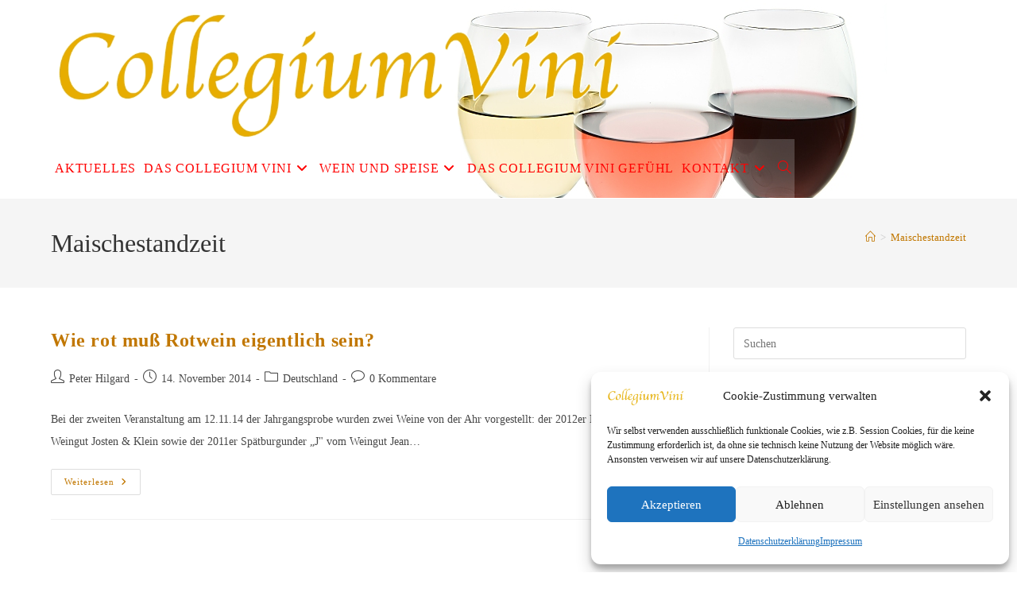

--- FILE ---
content_type: text/html; charset=UTF-8
request_url: https://collegium-vini.de/tag/maischestandzeit/
body_size: 23690
content:
<!DOCTYPE html>
<html class="html" lang="de">
<head>
<meta charset="UTF-8">
<link rel="profile" href="https://gmpg.org/xfn/11">
<title>Maischestandzeit &#8211; Gesellschaft für Weinkultur e.V.</title>
<meta name='robots' content='max-image-preview:large' />
<meta name="viewport" content="width=device-width, initial-scale=1"><link rel='dns-prefetch' href='//maps.googleapis.com' />
<link rel="alternate" type="application/rss+xml" title="Gesellschaft für Weinkultur e.V. &raquo; Feed" href="https://collegium-vini.de/feed/" />
<link rel="alternate" type="application/rss+xml" title="Gesellschaft für Weinkultur e.V. &raquo; Kommentar-Feed" href="https://collegium-vini.de/comments/feed/" />
<link rel="alternate" type="application/rss+xml" title="Gesellschaft für Weinkultur e.V. &raquo; Maischestandzeit Schlagwort-Feed" href="https://collegium-vini.de/tag/maischestandzeit/feed/" />
<style id='wp-img-auto-sizes-contain-inline-css'>
img:is([sizes=auto i],[sizes^="auto," i]){contain-intrinsic-size:3000px 1500px}
/*# sourceURL=wp-img-auto-sizes-contain-inline-css */
</style>
<!-- <link rel='stylesheet' id='twb-open-sans-css' href='//collegium-vini.de/wp-content/uploads/omgf/twb-open-sans/twb-open-sans.css?ver=1671822831' media='all' /> -->
<!-- <link rel='stylesheet' id='twbbwg-global-css' href='https://collegium-vini.de/wp-content/plugins/photo-gallery/booster/assets/css/global.css?ver=1.0.0' media='all' /> -->
<!-- <link rel='stylesheet' id='pmb_common-css' href='https://collegium-vini.de/wp-content/plugins/print-my-blog/assets/styles/pmb-common.css?ver=1756650499' media='all' /> -->
<!-- <link rel='stylesheet' id='wp-block-library-css' href='https://collegium-vini.de/wp-includes/css/dist/block-library/style.min.css?ver=0ad4cc4bdbbebeb0109ccd2dc46497de' media='all' /> -->
<link rel="stylesheet" type="text/css" href="//collegium-vini.de/wp-content/cache/wpfc-minified/2bna27bw/3xutr.css" media="all"/>
<style id='wp-block-library-theme-inline-css'>
.wp-block-audio :where(figcaption){color:#555;font-size:13px;text-align:center}.is-dark-theme .wp-block-audio :where(figcaption){color:#ffffffa6}.wp-block-audio{margin:0 0 1em}.wp-block-code{border:1px solid #ccc;border-radius:4px;font-family:Menlo,Consolas,monaco,monospace;padding:.8em 1em}.wp-block-embed :where(figcaption){color:#555;font-size:13px;text-align:center}.is-dark-theme .wp-block-embed :where(figcaption){color:#ffffffa6}.wp-block-embed{margin:0 0 1em}.blocks-gallery-caption{color:#555;font-size:13px;text-align:center}.is-dark-theme .blocks-gallery-caption{color:#ffffffa6}:root :where(.wp-block-image figcaption){color:#555;font-size:13px;text-align:center}.is-dark-theme :root :where(.wp-block-image figcaption){color:#ffffffa6}.wp-block-image{margin:0 0 1em}.wp-block-pullquote{border-bottom:4px solid;border-top:4px solid;color:currentColor;margin-bottom:1.75em}.wp-block-pullquote :where(cite),.wp-block-pullquote :where(footer),.wp-block-pullquote__citation{color:currentColor;font-size:.8125em;font-style:normal;text-transform:uppercase}.wp-block-quote{border-left:.25em solid;margin:0 0 1.75em;padding-left:1em}.wp-block-quote cite,.wp-block-quote footer{color:currentColor;font-size:.8125em;font-style:normal;position:relative}.wp-block-quote:where(.has-text-align-right){border-left:none;border-right:.25em solid;padding-left:0;padding-right:1em}.wp-block-quote:where(.has-text-align-center){border:none;padding-left:0}.wp-block-quote.is-large,.wp-block-quote.is-style-large,.wp-block-quote:where(.is-style-plain){border:none}.wp-block-search .wp-block-search__label{font-weight:700}.wp-block-search__button{border:1px solid #ccc;padding:.375em .625em}:where(.wp-block-group.has-background){padding:1.25em 2.375em}.wp-block-separator.has-css-opacity{opacity:.4}.wp-block-separator{border:none;border-bottom:2px solid;margin-left:auto;margin-right:auto}.wp-block-separator.has-alpha-channel-opacity{opacity:1}.wp-block-separator:not(.is-style-wide):not(.is-style-dots){width:100px}.wp-block-separator.has-background:not(.is-style-dots){border-bottom:none;height:1px}.wp-block-separator.has-background:not(.is-style-wide):not(.is-style-dots){height:2px}.wp-block-table{margin:0 0 1em}.wp-block-table td,.wp-block-table th{word-break:normal}.wp-block-table :where(figcaption){color:#555;font-size:13px;text-align:center}.is-dark-theme .wp-block-table :where(figcaption){color:#ffffffa6}.wp-block-video :where(figcaption){color:#555;font-size:13px;text-align:center}.is-dark-theme .wp-block-video :where(figcaption){color:#ffffffa6}.wp-block-video{margin:0 0 1em}:root :where(.wp-block-template-part.has-background){margin-bottom:0;margin-top:0;padding:1.25em 2.375em}
/*# sourceURL=/wp-includes/css/dist/block-library/theme.min.css */
</style>
<style id='classic-theme-styles-inline-css'>
/*! This file is auto-generated */
.wp-block-button__link{color:#fff;background-color:#32373c;border-radius:9999px;box-shadow:none;text-decoration:none;padding:calc(.667em + 2px) calc(1.333em + 2px);font-size:1.125em}.wp-block-file__button{background:#32373c;color:#fff;text-decoration:none}
/*# sourceURL=/wp-includes/css/classic-themes.min.css */
</style>
<!-- <link rel='stylesheet' id='pmb-select2-css' href='https://collegium-vini.de/wp-content/plugins/print-my-blog/assets/styles/libs/select2.min.css?ver=4.0.6' media='all' /> -->
<!-- <link rel='stylesheet' id='pmb-jquery-ui-css' href='https://collegium-vini.de/wp-content/plugins/print-my-blog/assets/styles/libs/jquery-ui/jquery-ui.min.css?ver=1.11.4' media='all' /> -->
<!-- <link rel='stylesheet' id='pmb-setup-page-css' href='https://collegium-vini.de/wp-content/plugins/print-my-blog/assets/styles/setup-page.css?ver=1756650499' media='all' /> -->
<link rel="stylesheet" type="text/css" href="//collegium-vini.de/wp-content/cache/wpfc-minified/d3r066sf/3xutr.css" media="all"/>
<style id='global-styles-inline-css'>
:root{--wp--preset--aspect-ratio--square: 1;--wp--preset--aspect-ratio--4-3: 4/3;--wp--preset--aspect-ratio--3-4: 3/4;--wp--preset--aspect-ratio--3-2: 3/2;--wp--preset--aspect-ratio--2-3: 2/3;--wp--preset--aspect-ratio--16-9: 16/9;--wp--preset--aspect-ratio--9-16: 9/16;--wp--preset--color--black: #000000;--wp--preset--color--cyan-bluish-gray: #abb8c3;--wp--preset--color--white: #ffffff;--wp--preset--color--pale-pink: #f78da7;--wp--preset--color--vivid-red: #cf2e2e;--wp--preset--color--luminous-vivid-orange: #ff6900;--wp--preset--color--luminous-vivid-amber: #fcb900;--wp--preset--color--light-green-cyan: #7bdcb5;--wp--preset--color--vivid-green-cyan: #00d084;--wp--preset--color--pale-cyan-blue: #8ed1fc;--wp--preset--color--vivid-cyan-blue: #0693e3;--wp--preset--color--vivid-purple: #9b51e0;--wp--preset--gradient--vivid-cyan-blue-to-vivid-purple: linear-gradient(135deg,rgb(6,147,227) 0%,rgb(155,81,224) 100%);--wp--preset--gradient--light-green-cyan-to-vivid-green-cyan: linear-gradient(135deg,rgb(122,220,180) 0%,rgb(0,208,130) 100%);--wp--preset--gradient--luminous-vivid-amber-to-luminous-vivid-orange: linear-gradient(135deg,rgb(252,185,0) 0%,rgb(255,105,0) 100%);--wp--preset--gradient--luminous-vivid-orange-to-vivid-red: linear-gradient(135deg,rgb(255,105,0) 0%,rgb(207,46,46) 100%);--wp--preset--gradient--very-light-gray-to-cyan-bluish-gray: linear-gradient(135deg,rgb(238,238,238) 0%,rgb(169,184,195) 100%);--wp--preset--gradient--cool-to-warm-spectrum: linear-gradient(135deg,rgb(74,234,220) 0%,rgb(151,120,209) 20%,rgb(207,42,186) 40%,rgb(238,44,130) 60%,rgb(251,105,98) 80%,rgb(254,248,76) 100%);--wp--preset--gradient--blush-light-purple: linear-gradient(135deg,rgb(255,206,236) 0%,rgb(152,150,240) 100%);--wp--preset--gradient--blush-bordeaux: linear-gradient(135deg,rgb(254,205,165) 0%,rgb(254,45,45) 50%,rgb(107,0,62) 100%);--wp--preset--gradient--luminous-dusk: linear-gradient(135deg,rgb(255,203,112) 0%,rgb(199,81,192) 50%,rgb(65,88,208) 100%);--wp--preset--gradient--pale-ocean: linear-gradient(135deg,rgb(255,245,203) 0%,rgb(182,227,212) 50%,rgb(51,167,181) 100%);--wp--preset--gradient--electric-grass: linear-gradient(135deg,rgb(202,248,128) 0%,rgb(113,206,126) 100%);--wp--preset--gradient--midnight: linear-gradient(135deg,rgb(2,3,129) 0%,rgb(40,116,252) 100%);--wp--preset--font-size--small: 13px;--wp--preset--font-size--medium: 20px;--wp--preset--font-size--large: 36px;--wp--preset--font-size--x-large: 42px;--wp--preset--spacing--20: 0.44rem;--wp--preset--spacing--30: 0.67rem;--wp--preset--spacing--40: 1rem;--wp--preset--spacing--50: 1.5rem;--wp--preset--spacing--60: 2.25rem;--wp--preset--spacing--70: 3.38rem;--wp--preset--spacing--80: 5.06rem;--wp--preset--shadow--natural: 6px 6px 9px rgba(0, 0, 0, 0.2);--wp--preset--shadow--deep: 12px 12px 50px rgba(0, 0, 0, 0.4);--wp--preset--shadow--sharp: 6px 6px 0px rgba(0, 0, 0, 0.2);--wp--preset--shadow--outlined: 6px 6px 0px -3px rgb(255, 255, 255), 6px 6px rgb(0, 0, 0);--wp--preset--shadow--crisp: 6px 6px 0px rgb(0, 0, 0);}:where(.is-layout-flex){gap: 0.5em;}:where(.is-layout-grid){gap: 0.5em;}body .is-layout-flex{display: flex;}.is-layout-flex{flex-wrap: wrap;align-items: center;}.is-layout-flex > :is(*, div){margin: 0;}body .is-layout-grid{display: grid;}.is-layout-grid > :is(*, div){margin: 0;}:where(.wp-block-columns.is-layout-flex){gap: 2em;}:where(.wp-block-columns.is-layout-grid){gap: 2em;}:where(.wp-block-post-template.is-layout-flex){gap: 1.25em;}:where(.wp-block-post-template.is-layout-grid){gap: 1.25em;}.has-black-color{color: var(--wp--preset--color--black) !important;}.has-cyan-bluish-gray-color{color: var(--wp--preset--color--cyan-bluish-gray) !important;}.has-white-color{color: var(--wp--preset--color--white) !important;}.has-pale-pink-color{color: var(--wp--preset--color--pale-pink) !important;}.has-vivid-red-color{color: var(--wp--preset--color--vivid-red) !important;}.has-luminous-vivid-orange-color{color: var(--wp--preset--color--luminous-vivid-orange) !important;}.has-luminous-vivid-amber-color{color: var(--wp--preset--color--luminous-vivid-amber) !important;}.has-light-green-cyan-color{color: var(--wp--preset--color--light-green-cyan) !important;}.has-vivid-green-cyan-color{color: var(--wp--preset--color--vivid-green-cyan) !important;}.has-pale-cyan-blue-color{color: var(--wp--preset--color--pale-cyan-blue) !important;}.has-vivid-cyan-blue-color{color: var(--wp--preset--color--vivid-cyan-blue) !important;}.has-vivid-purple-color{color: var(--wp--preset--color--vivid-purple) !important;}.has-black-background-color{background-color: var(--wp--preset--color--black) !important;}.has-cyan-bluish-gray-background-color{background-color: var(--wp--preset--color--cyan-bluish-gray) !important;}.has-white-background-color{background-color: var(--wp--preset--color--white) !important;}.has-pale-pink-background-color{background-color: var(--wp--preset--color--pale-pink) !important;}.has-vivid-red-background-color{background-color: var(--wp--preset--color--vivid-red) !important;}.has-luminous-vivid-orange-background-color{background-color: var(--wp--preset--color--luminous-vivid-orange) !important;}.has-luminous-vivid-amber-background-color{background-color: var(--wp--preset--color--luminous-vivid-amber) !important;}.has-light-green-cyan-background-color{background-color: var(--wp--preset--color--light-green-cyan) !important;}.has-vivid-green-cyan-background-color{background-color: var(--wp--preset--color--vivid-green-cyan) !important;}.has-pale-cyan-blue-background-color{background-color: var(--wp--preset--color--pale-cyan-blue) !important;}.has-vivid-cyan-blue-background-color{background-color: var(--wp--preset--color--vivid-cyan-blue) !important;}.has-vivid-purple-background-color{background-color: var(--wp--preset--color--vivid-purple) !important;}.has-black-border-color{border-color: var(--wp--preset--color--black) !important;}.has-cyan-bluish-gray-border-color{border-color: var(--wp--preset--color--cyan-bluish-gray) !important;}.has-white-border-color{border-color: var(--wp--preset--color--white) !important;}.has-pale-pink-border-color{border-color: var(--wp--preset--color--pale-pink) !important;}.has-vivid-red-border-color{border-color: var(--wp--preset--color--vivid-red) !important;}.has-luminous-vivid-orange-border-color{border-color: var(--wp--preset--color--luminous-vivid-orange) !important;}.has-luminous-vivid-amber-border-color{border-color: var(--wp--preset--color--luminous-vivid-amber) !important;}.has-light-green-cyan-border-color{border-color: var(--wp--preset--color--light-green-cyan) !important;}.has-vivid-green-cyan-border-color{border-color: var(--wp--preset--color--vivid-green-cyan) !important;}.has-pale-cyan-blue-border-color{border-color: var(--wp--preset--color--pale-cyan-blue) !important;}.has-vivid-cyan-blue-border-color{border-color: var(--wp--preset--color--vivid-cyan-blue) !important;}.has-vivid-purple-border-color{border-color: var(--wp--preset--color--vivid-purple) !important;}.has-vivid-cyan-blue-to-vivid-purple-gradient-background{background: var(--wp--preset--gradient--vivid-cyan-blue-to-vivid-purple) !important;}.has-light-green-cyan-to-vivid-green-cyan-gradient-background{background: var(--wp--preset--gradient--light-green-cyan-to-vivid-green-cyan) !important;}.has-luminous-vivid-amber-to-luminous-vivid-orange-gradient-background{background: var(--wp--preset--gradient--luminous-vivid-amber-to-luminous-vivid-orange) !important;}.has-luminous-vivid-orange-to-vivid-red-gradient-background{background: var(--wp--preset--gradient--luminous-vivid-orange-to-vivid-red) !important;}.has-very-light-gray-to-cyan-bluish-gray-gradient-background{background: var(--wp--preset--gradient--very-light-gray-to-cyan-bluish-gray) !important;}.has-cool-to-warm-spectrum-gradient-background{background: var(--wp--preset--gradient--cool-to-warm-spectrum) !important;}.has-blush-light-purple-gradient-background{background: var(--wp--preset--gradient--blush-light-purple) !important;}.has-blush-bordeaux-gradient-background{background: var(--wp--preset--gradient--blush-bordeaux) !important;}.has-luminous-dusk-gradient-background{background: var(--wp--preset--gradient--luminous-dusk) !important;}.has-pale-ocean-gradient-background{background: var(--wp--preset--gradient--pale-ocean) !important;}.has-electric-grass-gradient-background{background: var(--wp--preset--gradient--electric-grass) !important;}.has-midnight-gradient-background{background: var(--wp--preset--gradient--midnight) !important;}.has-small-font-size{font-size: var(--wp--preset--font-size--small) !important;}.has-medium-font-size{font-size: var(--wp--preset--font-size--medium) !important;}.has-large-font-size{font-size: var(--wp--preset--font-size--large) !important;}.has-x-large-font-size{font-size: var(--wp--preset--font-size--x-large) !important;}
:where(.wp-block-post-template.is-layout-flex){gap: 1.25em;}:where(.wp-block-post-template.is-layout-grid){gap: 1.25em;}
:where(.wp-block-term-template.is-layout-flex){gap: 1.25em;}:where(.wp-block-term-template.is-layout-grid){gap: 1.25em;}
:where(.wp-block-columns.is-layout-flex){gap: 2em;}:where(.wp-block-columns.is-layout-grid){gap: 2em;}
:root :where(.wp-block-pullquote){font-size: 1.5em;line-height: 1.6;}
/*# sourceURL=global-styles-inline-css */
</style>
<!-- <link rel='stylesheet' id='contact-form-7-css' href='https://collegium-vini.de/wp-content/plugins/contact-form-7/includes/css/styles.css?ver=6.1.4' media='all' /> -->
<!-- <link rel='stylesheet' id='email-subscribers-css' href='https://collegium-vini.de/wp-content/plugins/email-subscribers/lite/public/css/email-subscribers-public.css?ver=5.9.14' media='all' /> -->
<!-- <link rel='stylesheet' id='bwg_fonts-css' href='https://collegium-vini.de/wp-content/plugins/photo-gallery/css/bwg-fonts/fonts.css?ver=0.0.1' media='all' /> -->
<!-- <link rel='stylesheet' id='sumoselect-css' href='https://collegium-vini.de/wp-content/plugins/photo-gallery/css/sumoselect.min.css?ver=3.4.6' media='all' /> -->
<!-- <link rel='stylesheet' id='mCustomScrollbar-css' href='https://collegium-vini.de/wp-content/plugins/photo-gallery/css/jquery.mCustomScrollbar.min.css?ver=3.1.5' media='all' /> -->
<!-- <link rel='stylesheet' id='bwg_frontend-css' href='https://collegium-vini.de/wp-content/plugins/photo-gallery/css/styles.min.css?ver=1.8.35' media='all' /> -->
<!-- <link rel='stylesheet' id='yop-public-css' href='https://collegium-vini.de/wp-content/plugins/yop-poll/public/assets/css/yop-poll-public-6.5.39.css?ver=0ad4cc4bdbbebeb0109ccd2dc46497de' media='all' /> -->
<!-- <link rel='stylesheet' id='cmplz-general-css' href='https://collegium-vini.de/wp-content/plugins/complianz-gdpr/assets/css/cookieblocker.min.css?ver=1766042168' media='all' /> -->
<!-- <link rel='stylesheet' id='font-awesome-css' href='https://collegium-vini.de/wp-content/themes/oceanwp/assets/fonts/fontawesome/css/all.min.css?ver=6.7.2' media='all' /> -->
<!-- <link rel='stylesheet' id='simple-line-icons-css' href='https://collegium-vini.de/wp-content/themes/oceanwp/assets/css/third/simple-line-icons.min.css?ver=2.4.0' media='all' /> -->
<!-- <link rel='stylesheet' id='oceanwp-style-css' href='https://collegium-vini.de/wp-content/themes/oceanwp/assets/css/style.min.css?ver=4.1.4' media='all' /> -->
<!-- <link rel='stylesheet' id='dashicons-css' href='https://collegium-vini.de/wp-includes/css/dashicons.min.css?ver=0ad4cc4bdbbebeb0109ccd2dc46497de' media='all' /> -->
<!-- <link rel='stylesheet' id='my-calendar-lists-css' href='https://collegium-vini.de/wp-content/plugins/my-calendar/css/list-presets.css?ver=3.6.17' media='all' /> -->
<!-- <link rel='stylesheet' id='my-calendar-reset-css' href='https://collegium-vini.de/wp-content/plugins/my-calendar/css/reset.css?ver=3.6.17' media='all' /> -->
<!-- <link rel='stylesheet' id='my-calendar-style-css' href='https://collegium-vini.de/wp-content/plugins/my-calendar/styles/refresh.css?ver=3.6.17-refresh-css' media='all' /> -->
<link rel="stylesheet" type="text/css" href="//collegium-vini.de/wp-content/cache/wpfc-minified/etzk4dra/3xutr.css" media="all"/>
<style id='my-calendar-style-inline-css'>
/* Styles by My Calendar - Joe Dolson https://www.joedolson.com/ */
.my-calendar-modal .event-title svg { background-color: #babcde; padding: 3px; }
.mc-main .mc_weinprobe .event-title, .mc-main .mc_weinprobe .event-title a { background: #babcde !important; color: #000000 !important; }
.mc-main .mc_weinprobe .event-title button { background: #babcde !important; color: #000000 !important; }
.mc-main .mc_weinprobe .event-title a:hover, .mc-main .mc_weinprobe .event-title a:focus { background: #edefff !important;}
.mc-main .mc_weinprobe .event-title button:hover, .mc-main .mc_weinprobe .event-title button:focus { background: #edefff !important;}
.my-calendar-modal .event-title svg { background-color: #abcdef; padding: 3px; }
.mc-main .mc_jahresmitgliederversammlung .event-title, .mc-main .mc_jahresmitgliederversammlung .event-title a { background: #abcdef !important; color: #000000 !important; }
.mc-main .mc_jahresmitgliederversammlung .event-title button { background: #abcdef !important; color: #000000 !important; }
.mc-main .mc_jahresmitgliederversammlung .event-title a:hover, .mc-main .mc_jahresmitgliederversammlung .event-title a:focus { background: #deffff !important;}
.mc-main .mc_jahresmitgliederversammlung .event-title button:hover, .mc-main .mc_jahresmitgliederversammlung .event-title button:focus { background: #deffff !important;}
.my-calendar-modal .event-title svg { background-color: #cdefab; padding: 3px; }
.mc-main .mc_weinreise .event-title, .mc-main .mc_weinreise .event-title a { background: #cdefab !important; color: #000000 !important; }
.mc-main .mc_weinreise .event-title button { background: #cdefab !important; color: #000000 !important; }
.mc-main .mc_weinreise .event-title a:hover, .mc-main .mc_weinreise .event-title a:focus { background: #ffffde !important;}
.mc-main .mc_weinreise .event-title button:hover, .mc-main .mc_weinreise .event-title button:focus { background: #ffffde !important;}
.mc-main, .mc-event, .my-calendar-modal, .my-calendar-modal-overlay, .mc-event-list {--primary-dark: #313233; --primary-light: #fff; --secondary-light: #fff; --secondary-dark: #000; --highlight-dark: #666; --highlight-light: #efefef; --close-button: #b32d2e; --search-highlight-bg: #f5e6ab; --navbar-background: transparent; --nav-button-bg: #fff; --nav-button-color: #313233; --nav-button-border: #313233; --nav-input-border: #313233; --nav-input-background: #fff; --nav-input-color: #313233; --grid-cell-border: #0000001f; --grid-header-border: #313233; --grid-header-color: #313233; --grid-weekend-color: #313233; --grid-header-bg: transparent; --grid-weekend-bg: transparent; --grid-cell-background: transparent; --current-day-border: #313233; --current-day-color: #313233; --current-day-bg: transparent; --date-has-events-bg: #313233; --date-has-events-color: #f6f7f7; --calendar-heading: clamp( 1.125rem, 24px, 2.5rem ); --event-title: clamp( 1.25rem, 24px, 2.5rem ); --grid-date: 16px; --grid-date-heading: clamp( .75rem, 16px, 1.5rem ); --modal-title: 1.5rem; --navigation-controls: clamp( .75rem, 16px, 1.5rem ); --card-heading: 1.125rem; --list-date: 1.25rem; --author-card: clamp( .75rem, 14px, 1.5rem); --single-event-title: clamp( 1.25rem, 24px, 2.5rem ); --mini-time-text: clamp( .75rem, 14px 1.25rem ); --list-event-date: 1.25rem; --list-event-title: 1.2rem; --grid-max-width: 1260px; --list-preset-border-color: #000000; --list-preset-stripe-background: rgba( 0,0,0,.04 ); --list-preset-date-badge-background: #000; --list-preset-date-badge-color: #fff; --list-preset-background: transparent; --category-mc_weinprobe: #babcde; --category-mc_jahresmitgliederversammlung: #abcdef; --category-mc_weinreise: #cdefab; }
/*# sourceURL=my-calendar-style-inline-css */
</style>
<!-- <link rel='stylesheet' id='oe-widgets-style-css' href='https://collegium-vini.de/wp-content/plugins/ocean-extra/assets/css/widgets.css?ver=0ad4cc4bdbbebeb0109ccd2dc46497de' media='all' /> -->
<link rel="stylesheet" type="text/css" href="//collegium-vini.de/wp-content/cache/wpfc-minified/2dz6d410/3xutr.css" media="all"/>
<script src='//collegium-vini.de/wp-content/cache/wpfc-minified/6loq2ni1/3xutr.js' type="text/javascript"></script>
<!-- <script src="https://collegium-vini.de/wp-includes/js/jquery/jquery.min.js?ver=3.7.1" id="jquery-core-js"></script> -->
<!-- <script src="https://collegium-vini.de/wp-includes/js/jquery/jquery-migrate.min.js?ver=3.4.1" id="jquery-migrate-js"></script> -->
<!-- <script src="https://collegium-vini.de/wp-content/plugins/photo-gallery/booster/assets/js/circle-progress.js?ver=1.2.2" id="twbbwg-circle-js"></script> -->
<script id="twbbwg-global-js-extra">
var twb = {"nonce":"632e0c7eec","ajax_url":"https://collegium-vini.de/wp-admin/admin-ajax.php","plugin_url":"https://collegium-vini.de/wp-content/plugins/photo-gallery/booster","href":"https://collegium-vini.de/wp-admin/admin.php?page=twbbwg_photo-gallery"};
var twb = {"nonce":"632e0c7eec","ajax_url":"https://collegium-vini.de/wp-admin/admin-ajax.php","plugin_url":"https://collegium-vini.de/wp-content/plugins/photo-gallery/booster","href":"https://collegium-vini.de/wp-admin/admin.php?page=twbbwg_photo-gallery"};
//# sourceURL=twbbwg-global-js-extra
</script>
<script src='//collegium-vini.de/wp-content/cache/wpfc-minified/k2c9wvxj/3xutr.js' type="text/javascript"></script>
<!-- <script src="https://collegium-vini.de/wp-content/plugins/photo-gallery/booster/assets/js/global.js?ver=1.0.0" id="twbbwg-global-js"></script> -->
<!-- <script src="https://collegium-vini.de/wp-content/plugins/photo-gallery/js/jquery.lazy.min.js?ver=1.8.35" id="bwg_lazyload-js"></script> -->
<!-- <script src="https://collegium-vini.de/wp-content/plugins/photo-gallery/js/jquery.sumoselect.min.js?ver=3.4.6" id="sumoselect-js"></script> -->
<!-- <script src="https://collegium-vini.de/wp-content/plugins/photo-gallery/js/tocca.min.js?ver=2.0.9" id="bwg_mobile-js"></script> -->
<!-- <script src="https://collegium-vini.de/wp-content/plugins/photo-gallery/js/jquery.mCustomScrollbar.concat.min.js?ver=3.1.5" id="mCustomScrollbar-js"></script> -->
<!-- <script src="https://collegium-vini.de/wp-content/plugins/photo-gallery/js/jquery.fullscreen.min.js?ver=0.6.0" id="jquery-fullscreen-js"></script> -->
<script id="bwg_frontend-js-extra">
var bwg_objectsL10n = {"bwg_field_required":"Feld ist erforderlich.","bwg_mail_validation":"Dies ist keine g\u00fcltige E-Mail-Adresse.","bwg_search_result":"Es gibt keine Bilder, die deiner Suche entsprechen.","bwg_select_tag":"Select Tag","bwg_order_by":"Order By","bwg_search":"Suchen","bwg_show_ecommerce":"Show Ecommerce","bwg_hide_ecommerce":"Hide Ecommerce","bwg_show_comments":"Kommentare anzeigen","bwg_hide_comments":"Kommentare ausblenden","bwg_restore":"Wiederherstellen","bwg_maximize":"Maximieren","bwg_fullscreen":"Vollbild","bwg_exit_fullscreen":"Vollbild verlassen","bwg_search_tag":"SEARCH...","bwg_tag_no_match":"No tags found","bwg_all_tags_selected":"All tags selected","bwg_tags_selected":"tags selected","play":"Wiedergeben","pause":"Pause","is_pro":"","bwg_play":"Wiedergeben","bwg_pause":"Pause","bwg_hide_info":"Info ausblenden","bwg_show_info":"Info anzeigen","bwg_hide_rating":"Hide rating","bwg_show_rating":"Show rating","ok":"Ok","cancel":"Cancel","select_all":"Select all","lazy_load":"1","lazy_loader":"https://collegium-vini.de/wp-content/plugins/photo-gallery/images/ajax_loader.png","front_ajax":"0","bwg_tag_see_all":"see all tags","bwg_tag_see_less":"see less tags"};
//# sourceURL=bwg_frontend-js-extra
</script>
<script src='//collegium-vini.de/wp-content/cache/wpfc-minified/2ek3ylq3/3xutr.js' type="text/javascript"></script>
<!-- <script src="https://collegium-vini.de/wp-content/plugins/photo-gallery/js/scripts.min.js?ver=1.8.35" id="bwg_frontend-js"></script> -->
<script id="yop-public-js-extra">
var objectL10n = {"yopPollParams":{"urlParams":{"ajax":"https://collegium-vini.de/wp-admin/admin-ajax.php","wpLogin":"https://collegium-vini.de/wp-login.php?redirect_to=https%3A%2F%2Fcollegium-vini.de%2Fwp-admin%2Fadmin-ajax.php%3Faction%3Dyop_poll_record_wordpress_vote"},"apiParams":{"reCaptcha":{"siteKey":""},"reCaptchaV2Invisible":{"siteKey":""},"reCaptchaV3":{"siteKey":""},"hCaptcha":{"siteKey":""},"cloudflareTurnstile":{"siteKey":""}},"captchaParams":{"imgPath":"https://collegium-vini.de/wp-content/plugins/yop-poll/public/assets/img/","url":"https://collegium-vini.de/wp-content/plugins/yop-poll/app.php","accessibilityAlt":"Sound icon","accessibilityTitle":"Barrierefreiheit-Option: Frage h\u00f6ren und beantworten!","accessibilityDescription":"Schreiben Sie die \u003Cstrong\u003EAntwort\u003C/strong\u003E zur Frage. Als Ziffern oder in Worten:","explanation":"Klicken oder ber\u00fchren Sie \u003Cstrong\u003EANTWORT\u003C/strong\u003E","refreshAlt":"Neu laden","refreshTitle":"Neu laden: Neues Bild und Barrierefreiheit-Alternative"},"voteParams":{"invalidPoll":"Ung\u00fcltige Umfrage","noAnswersSelected":"Keine Antwort(en) ausgew\u00e4hlt!","minAnswersRequired":"Mindestens {min_answers_allowed} Antwort(en) erforderlich","maxAnswersRequired":"Maximal {max_answers_allowed} Antwort(en) m\u00f6glich","noAnswerForOther":"Keine Antwort","noValueForCustomField":"{custom_field_name} ist erforderlich","tooManyCharsForCustomField":"Text in {custom_field_name} ist zu lang","consentNotChecked":"Sie m\u00fcssen unseren Teilnahmebedingungen zustimmen","noCaptchaSelected":"Captcha ist erforderlich","thankYou":"Vielen Dank f\u00fcr Ihre Antwort(en)!"},"resultsParams":{"singleVote":"Stimme","multipleVotes":"Stimmen","singleAnswer":"Antwort","multipleAnswers":"Antworten"}}};
//# sourceURL=yop-public-js-extra
</script>
<script src='//collegium-vini.de/wp-content/cache/wpfc-minified/qxat5e0y/3xutr.js' type="text/javascript"></script>
<!-- <script src="https://collegium-vini.de/wp-content/plugins/yop-poll/public/assets/js/yop-poll-public-6.5.39.min.js?ver=0ad4cc4bdbbebeb0109ccd2dc46497de" id="yop-public-js"></script> -->
<script src="https://maps.googleapis.com/maps/api/js?v=3&amp;key=+AIzaSyAJQI-OlGsCRBs5_cWqiAHNNAk1OFnyypI&amp;ver=0ad4cc4bdbbebeb0109ccd2dc46497de" id="gmaps-js"></script>
<link rel="https://api.w.org/" href="https://collegium-vini.de/wp-json/" /><link rel="alternate" title="JSON" type="application/json" href="https://collegium-vini.de/wp-json/wp/v2/tags/238" />			<style>.cmplz-hidden {
display: none !important;
}</style><meta name="generator" content="Elementor 3.34.1; features: e_font_icon_svg, additional_custom_breakpoints; settings: css_print_method-external, google_font-enabled, font_display-auto">
<style>
.e-con.e-parent:nth-of-type(n+4):not(.e-lazyloaded):not(.e-no-lazyload),
.e-con.e-parent:nth-of-type(n+4):not(.e-lazyloaded):not(.e-no-lazyload) * {
background-image: none !important;
}
@media screen and (max-height: 1024px) {
.e-con.e-parent:nth-of-type(n+3):not(.e-lazyloaded):not(.e-no-lazyload),
.e-con.e-parent:nth-of-type(n+3):not(.e-lazyloaded):not(.e-no-lazyload) * {
background-image: none !important;
}
}
@media screen and (max-height: 640px) {
.e-con.e-parent:nth-of-type(n+2):not(.e-lazyloaded):not(.e-no-lazyload),
.e-con.e-parent:nth-of-type(n+2):not(.e-lazyloaded):not(.e-no-lazyload) * {
background-image: none !important;
}
}
</style>
<link rel="icon" href="https://collegium-vini.de/wp-content/uploads/2018/06/cropped-collegium-vini_512x512-1-32x32.jpg" sizes="32x32" />
<link rel="icon" href="https://collegium-vini.de/wp-content/uploads/2018/06/cropped-collegium-vini_512x512-1-192x192.jpg" sizes="192x192" />
<link rel="apple-touch-icon" href="https://collegium-vini.de/wp-content/uploads/2018/06/cropped-collegium-vini_512x512-1-180x180.jpg" />
<meta name="msapplication-TileImage" content="https://collegium-vini.de/wp-content/uploads/2018/06/cropped-collegium-vini_512x512-1-270x270.jpg" />
<style id="wp-custom-css">
.elementor-testimonial-wrapper .elementor-testimonial-meta .elementor-testimonial-image img{width:160px;height:120px;object-fit:scale-down}		</style>
<!-- OceanWP CSS -->
<style type="text/css">
/* Colors */a:hover,a.light:hover,.theme-heading .text::before,.theme-heading .text::after,#top-bar-content >a:hover,#top-bar-social li.oceanwp-email a:hover,#site-navigation-wrap .dropdown-menu >li >a:hover,#site-header.medium-header #medium-searchform button:hover,.oceanwp-mobile-menu-icon a:hover,.blog-entry.post .blog-entry-header .entry-title a:hover,.blog-entry.post .blog-entry-readmore a:hover,.blog-entry.thumbnail-entry .blog-entry-category a,ul.meta li a:hover,.dropcap,.single nav.post-navigation .nav-links .title,body .related-post-title a:hover,body #wp-calendar caption,body .contact-info-widget.default i,body .contact-info-widget.big-icons i,body .custom-links-widget .oceanwp-custom-links li a:hover,body .custom-links-widget .oceanwp-custom-links li a:hover:before,body .posts-thumbnails-widget li a:hover,body .social-widget li.oceanwp-email a:hover,.comment-author .comment-meta .comment-reply-link,#respond #cancel-comment-reply-link:hover,#footer-widgets .footer-box a:hover,#footer-bottom a:hover,#footer-bottom #footer-bottom-menu a:hover,.sidr a:hover,.sidr-class-dropdown-toggle:hover,.sidr-class-menu-item-has-children.active >a,.sidr-class-menu-item-has-children.active >a >.sidr-class-dropdown-toggle,input[type=checkbox]:checked:before{color:#c17700}.single nav.post-navigation .nav-links .title .owp-icon use,.blog-entry.post .blog-entry-readmore a:hover .owp-icon use,body .contact-info-widget.default .owp-icon use,body .contact-info-widget.big-icons .owp-icon use{stroke:#c17700}input[type="button"],input[type="reset"],input[type="submit"],button[type="submit"],.button,#site-navigation-wrap .dropdown-menu >li.btn >a >span,.thumbnail:hover i,.thumbnail:hover .link-post-svg-icon,.post-quote-content,.omw-modal .omw-close-modal,body .contact-info-widget.big-icons li:hover i,body .contact-info-widget.big-icons li:hover .owp-icon,body div.wpforms-container-full .wpforms-form input[type=submit],body div.wpforms-container-full .wpforms-form button[type=submit],body div.wpforms-container-full .wpforms-form .wpforms-page-button,.woocommerce-cart .wp-element-button,.woocommerce-checkout .wp-element-button,.wp-block-button__link{background-color:#c17700}.widget-title{border-color:#c17700}blockquote{border-color:#c17700}.wp-block-quote{border-color:#c17700}#searchform-dropdown{border-color:#c17700}.dropdown-menu .sub-menu{border-color:#c17700}.blog-entry.large-entry .blog-entry-readmore a:hover{border-color:#c17700}.oceanwp-newsletter-form-wrap input[type="email"]:focus{border-color:#c17700}.social-widget li.oceanwp-email a:hover{border-color:#c17700}#respond #cancel-comment-reply-link:hover{border-color:#c17700}body .contact-info-widget.big-icons li:hover i{border-color:#c17700}body .contact-info-widget.big-icons li:hover .owp-icon{border-color:#c17700}#footer-widgets .oceanwp-newsletter-form-wrap input[type="email"]:focus{border-color:#c17700}input[type="button"]:hover,input[type="reset"]:hover,input[type="submit"]:hover,button[type="submit"]:hover,input[type="button"]:focus,input[type="reset"]:focus,input[type="submit"]:focus,button[type="submit"]:focus,.button:hover,.button:focus,#site-navigation-wrap .dropdown-menu >li.btn >a:hover >span,.post-quote-author,.omw-modal .omw-close-modal:hover,body div.wpforms-container-full .wpforms-form input[type=submit]:hover,body div.wpforms-container-full .wpforms-form button[type=submit]:hover,body div.wpforms-container-full .wpforms-form .wpforms-page-button:hover,.woocommerce-cart .wp-element-button:hover,.woocommerce-checkout .wp-element-button:hover,.wp-block-button__link:hover{background-color:#e8af00}a{color:#c17700}a .owp-icon use{stroke:#c17700}a:hover{color:#e8af00}a:hover .owp-icon use{stroke:#e8af00}body .theme-button,body input[type="submit"],body button[type="submit"],body button,body .button,body div.wpforms-container-full .wpforms-form input[type=submit],body div.wpforms-container-full .wpforms-form button[type=submit],body div.wpforms-container-full .wpforms-form .wpforms-page-button,.woocommerce-cart .wp-element-button,.woocommerce-checkout .wp-element-button,.wp-block-button__link{border-color:#ffffff}body .theme-button:hover,body input[type="submit"]:hover,body button[type="submit"]:hover,body button:hover,body .button:hover,body div.wpforms-container-full .wpforms-form input[type=submit]:hover,body div.wpforms-container-full .wpforms-form input[type=submit]:active,body div.wpforms-container-full .wpforms-form button[type=submit]:hover,body div.wpforms-container-full .wpforms-form button[type=submit]:active,body div.wpforms-container-full .wpforms-form .wpforms-page-button:hover,body div.wpforms-container-full .wpforms-form .wpforms-page-button:active,.woocommerce-cart .wp-element-button:hover,.woocommerce-checkout .wp-element-button:hover,.wp-block-button__link:hover{border-color:#ffffff}body{color:#494949}/* OceanWP Style Settings CSS */.theme-button,input[type="submit"],button[type="submit"],button,.button,body div.wpforms-container-full .wpforms-form input[type=submit],body div.wpforms-container-full .wpforms-form button[type=submit],body div.wpforms-container-full .wpforms-form .wpforms-page-button{border-style:solid}.theme-button,input[type="submit"],button[type="submit"],button,.button,body div.wpforms-container-full .wpforms-form input[type=submit],body div.wpforms-container-full .wpforms-form button[type=submit],body div.wpforms-container-full .wpforms-form .wpforms-page-button{border-width:1px}form input[type="text"],form input[type="password"],form input[type="email"],form input[type="url"],form input[type="date"],form input[type="month"],form input[type="time"],form input[type="datetime"],form input[type="datetime-local"],form input[type="week"],form input[type="number"],form input[type="search"],form input[type="tel"],form input[type="color"],form select,form textarea,.woocommerce .woocommerce-checkout .select2-container--default .select2-selection--single{border-style:solid}body div.wpforms-container-full .wpforms-form input[type=date],body div.wpforms-container-full .wpforms-form input[type=datetime],body div.wpforms-container-full .wpforms-form input[type=datetime-local],body div.wpforms-container-full .wpforms-form input[type=email],body div.wpforms-container-full .wpforms-form input[type=month],body div.wpforms-container-full .wpforms-form input[type=number],body div.wpforms-container-full .wpforms-form input[type=password],body div.wpforms-container-full .wpforms-form input[type=range],body div.wpforms-container-full .wpforms-form input[type=search],body div.wpforms-container-full .wpforms-form input[type=tel],body div.wpforms-container-full .wpforms-form input[type=text],body div.wpforms-container-full .wpforms-form input[type=time],body div.wpforms-container-full .wpforms-form input[type=url],body div.wpforms-container-full .wpforms-form input[type=week],body div.wpforms-container-full .wpforms-form select,body div.wpforms-container-full .wpforms-form textarea{border-style:solid}form input[type="text"],form input[type="password"],form input[type="email"],form input[type="url"],form input[type="date"],form input[type="month"],form input[type="time"],form input[type="datetime"],form input[type="datetime-local"],form input[type="week"],form input[type="number"],form input[type="search"],form input[type="tel"],form input[type="color"],form select,form textarea{border-radius:3px}body div.wpforms-container-full .wpforms-form input[type=date],body div.wpforms-container-full .wpforms-form input[type=datetime],body div.wpforms-container-full .wpforms-form input[type=datetime-local],body div.wpforms-container-full .wpforms-form input[type=email],body div.wpforms-container-full .wpforms-form input[type=month],body div.wpforms-container-full .wpforms-form input[type=number],body div.wpforms-container-full .wpforms-form input[type=password],body div.wpforms-container-full .wpforms-form input[type=range],body div.wpforms-container-full .wpforms-form input[type=search],body div.wpforms-container-full .wpforms-form input[type=tel],body div.wpforms-container-full .wpforms-form input[type=text],body div.wpforms-container-full .wpforms-form input[type=time],body div.wpforms-container-full .wpforms-form input[type=url],body div.wpforms-container-full .wpforms-form input[type=week],body div.wpforms-container-full .wpforms-form select,body div.wpforms-container-full .wpforms-form textarea{border-radius:3px}/* Header */#site-logo #site-logo-inner,.oceanwp-social-menu .social-menu-inner,#site-header.full_screen-header .menu-bar-inner,.after-header-content .after-header-content-inner{height:74px}#site-navigation-wrap .dropdown-menu >li >a,#site-navigation-wrap .dropdown-menu >li >span.opl-logout-link,.oceanwp-mobile-menu-icon a,.mobile-menu-close,.after-header-content-inner >a{line-height:74px}#site-header.has-header-media .overlay-header-media{background-color:rgba(0,0,0,0)}#site-header{border-color:#ffffff}#site-header #site-logo #site-logo-inner a img,#site-header.center-header #site-navigation-wrap .middle-site-logo a img{max-height:175px}.effect-one #site-navigation-wrap .dropdown-menu >li >a.menu-link >span:after,.effect-three #site-navigation-wrap .dropdown-menu >li >a.menu-link >span:after,.effect-five #site-navigation-wrap .dropdown-menu >li >a.menu-link >span:before,.effect-five #site-navigation-wrap .dropdown-menu >li >a.menu-link >span:after,.effect-nine #site-navigation-wrap .dropdown-menu >li >a.menu-link >span:before,.effect-nine #site-navigation-wrap .dropdown-menu >li >a.menu-link >span:after{background-color:#aa1616}.effect-four #site-navigation-wrap .dropdown-menu >li >a.menu-link >span:before,.effect-four #site-navigation-wrap .dropdown-menu >li >a.menu-link >span:after,.effect-seven #site-navigation-wrap .dropdown-menu >li >a.menu-link:hover >span:after,.effect-seven #site-navigation-wrap .dropdown-menu >li.sfHover >a.menu-link >span:after{color:#aa1616}.effect-seven #site-navigation-wrap .dropdown-menu >li >a.menu-link:hover >span:after,.effect-seven #site-navigation-wrap .dropdown-menu >li.sfHover >a.menu-link >span:after{text-shadow:10px 0 #aa1616,-10px 0 #aa1616}#site-navigation-wrap .dropdown-menu >li >a{padding:0 5px}#site-navigation-wrap .dropdown-menu >li >a,.oceanwp-mobile-menu-icon a,#searchform-header-replace-close{color:#ff0000}#site-navigation-wrap .dropdown-menu >li >a .owp-icon use,.oceanwp-mobile-menu-icon a .owp-icon use,#searchform-header-replace-close .owp-icon use{stroke:#ff0000}#site-navigation-wrap .dropdown-menu >li >a:hover,.oceanwp-mobile-menu-icon a:hover,#searchform-header-replace-close:hover{color:#aa1616}#site-navigation-wrap .dropdown-menu >li >a:hover .owp-icon use,.oceanwp-mobile-menu-icon a:hover .owp-icon use,#searchform-header-replace-close:hover .owp-icon use{stroke:#aa1616}#site-navigation-wrap .dropdown-menu >.current-menu-item >a,#site-navigation-wrap .dropdown-menu >.current-menu-ancestor >a,#site-navigation-wrap .dropdown-menu >.current-menu-item >a:hover,#site-navigation-wrap .dropdown-menu >.current-menu-ancestor >a:hover{color:#aa1616}#site-navigation-wrap .dropdown-menu >li >a{background-color:rgba(255,255,255,0.2)}.dropdown-menu .sub-menu,#searchform-dropdown,.current-shop-items-dropdown{border-color:#aa1616}body .sidr a:hover,body .sidr-class-dropdown-toggle:hover,body .sidr-class-dropdown-toggle .fa,body .sidr-class-menu-item-has-children.active >a,body .sidr-class-menu-item-has-children.active >a >.sidr-class-dropdown-toggle,#mobile-dropdown ul li a:hover,#mobile-dropdown ul li a .dropdown-toggle:hover,#mobile-dropdown .menu-item-has-children.active >a,#mobile-dropdown .menu-item-has-children.active >a >.dropdown-toggle,#mobile-fullscreen ul li a:hover,#mobile-fullscreen .oceanwp-social-menu.simple-social ul li a:hover{color:#aa1616}#mobile-fullscreen a.close:hover .close-icon-inner,#mobile-fullscreen a.close:hover .close-icon-inner::after{background-color:#aa1616}/* Header Image CSS */#site-header{background-image:url(https://collegium-vini.de/wp-content/uploads/2018/06/collegiumvini_header_1664x341.jpg);background-repeat:no-repeat;background-size:auto}/* Blog CSS */.ocean-single-post-header ul.meta-item li a:hover{color:#333333}/* Footer Copyright */#footer-bottom,#footer-bottom p{color:#c4c4c4}/* Typography */body{font-family:'Trebuchet MS';font-size:14px;line-height:2}h1,h2,h3,h4,h5,h6,.theme-heading,.widget-title,.oceanwp-widget-recent-posts-title,.comment-reply-title,.entry-title,.sidebar-box .widget-title{line-height:1.4}h1{font-size:23px;line-height:1.4}h2{font-size:20px;line-height:1.4}h3{font-size:18px;line-height:1.4}h4{font-size:17px;line-height:1.4}h5{font-size:14px;line-height:1.4}h6{font-size:15px;line-height:1.4}.page-header .page-header-title,.page-header.background-image-page-header .page-header-title{font-size:32px;line-height:1.4}.page-header .page-subheading{font-size:15px;line-height:1.8}.site-breadcrumbs,.site-breadcrumbs a{font-size:13px;line-height:1.4}#top-bar-content,#top-bar-social-alt{font-size:12px;line-height:1.8}#site-logo a.site-logo-text{font-size:24px;line-height:1.8}#site-navigation-wrap .dropdown-menu >li >a,#site-header.full_screen-header .fs-dropdown-menu >li >a,#site-header.top-header #site-navigation-wrap .dropdown-menu >li >a,#site-header.center-header #site-navigation-wrap .dropdown-menu >li >a,#site-header.medium-header #site-navigation-wrap .dropdown-menu >li >a,.oceanwp-mobile-menu-icon a{font-size:16px;letter-spacing:.8px;text-transform:uppercase}.dropdown-menu ul li a.menu-link,#site-header.full_screen-header .fs-dropdown-menu ul.sub-menu li a{font-size:12px;line-height:1.2;letter-spacing:.6px;text-transform:uppercase}.sidr-class-dropdown-menu li a,a.sidr-class-toggle-sidr-close,#mobile-dropdown ul li a,body #mobile-fullscreen ul li a{font-size:15px;line-height:1.8}.blog-entry.post .blog-entry-header .entry-title a{font-size:24px;line-height:1.4}.ocean-single-post-header .single-post-title{font-size:34px;line-height:1.4;letter-spacing:.6px}.ocean-single-post-header ul.meta-item li,.ocean-single-post-header ul.meta-item li a{font-size:13px;line-height:1.4;letter-spacing:.6px}.ocean-single-post-header .post-author-name,.ocean-single-post-header .post-author-name a{font-size:14px;line-height:1.4;letter-spacing:.6px}.ocean-single-post-header .post-author-description{font-size:12px;line-height:1.4;letter-spacing:.6px}.single-post .entry-title{line-height:1.4;letter-spacing:.6px}.single-post ul.meta li,.single-post ul.meta li a{font-size:14px;line-height:1.4;letter-spacing:.6px}.sidebar-box .widget-title,.sidebar-box.widget_block .wp-block-heading{font-size:13px;line-height:1;letter-spacing:1px}#footer-widgets .footer-box .widget-title{font-size:13px;line-height:1;letter-spacing:1px}#footer-bottom #copyright{font-size:12px;line-height:1}#footer-bottom #footer-bottom-menu{font-size:12px;line-height:1}.woocommerce-store-notice.demo_store{line-height:2;letter-spacing:1.5px}.demo_store .woocommerce-store-notice__dismiss-link{line-height:2;letter-spacing:1.5px}.woocommerce ul.products li.product li.title h2,.woocommerce ul.products li.product li.title a{font-size:14px;line-height:1.5}.woocommerce ul.products li.product li.category,.woocommerce ul.products li.product li.category a{font-size:12px;line-height:1}.woocommerce ul.products li.product .price{font-size:18px;line-height:1}.woocommerce ul.products li.product .button,.woocommerce ul.products li.product .product-inner .added_to_cart{font-size:12px;line-height:1.5;letter-spacing:1px}.woocommerce ul.products li.owp-woo-cond-notice span,.woocommerce ul.products li.owp-woo-cond-notice a{font-size:16px;line-height:1;letter-spacing:1px;font-weight:600;text-transform:capitalize}.woocommerce div.product .product_title{font-size:24px;line-height:1.4;letter-spacing:.6px}.woocommerce div.product p.price{font-size:36px;line-height:1}.woocommerce .owp-btn-normal .summary form button.button,.woocommerce .owp-btn-big .summary form button.button,.woocommerce .owp-btn-very-big .summary form button.button{font-size:12px;line-height:1.5;letter-spacing:1px;text-transform:uppercase}.woocommerce div.owp-woo-single-cond-notice span,.woocommerce div.owp-woo-single-cond-notice a{font-size:18px;line-height:2;letter-spacing:1.5px;font-weight:600;text-transform:capitalize}.ocean-preloader--active .preloader-after-content{font-size:20px;line-height:1.8;letter-spacing:.6px}
</style></head>
<body data-rsssl=1 data-cmplz=1 class="archive tag tag-maischestandzeit tag-238 wp-custom-logo wp-embed-responsive wp-theme-oceanwp oceanwp-theme dropdown-mobile default-breakpoint has-sidebar content-right-sidebar has-breadcrumbs elementor-default elementor-kit-2645" itemscope="itemscope" itemtype="https://schema.org/Blog">
<div id="outer-wrap" class="site clr">
<a class="skip-link screen-reader-text" href="#main">Zum Inhalt springen</a>
<div id="wrap" class="clr">
<header id="site-header" class="minimal-header left-menu has-header-media effect-one clr" data-height="74" itemscope="itemscope" itemtype="https://schema.org/WPHeader" role="banner">
<div id="site-header-inner" class="clr container">
<div id="site-logo" class="clr" itemscope itemtype="https://schema.org/Brand" >
<div id="site-logo-inner" class="clr">
<a href="https://collegium-vini.de/" class="custom-logo-link" rel="home"><img fetchpriority="high" width="1140" height="267" src="https://collegium-vini.de/wp-content/uploads/2018/06/collegium-vini_1140x267.png" class="custom-logo" alt="Collegium Vini" decoding="async" srcset="https://collegium-vini.de/wp-content/uploads/2018/06/collegium-vini_1140x267.png 1140w, https://collegium-vini.de/wp-content/uploads/2018/06/collegium-vini_1140x267-150x35.png 150w, https://collegium-vini.de/wp-content/uploads/2018/06/collegium-vini_1140x267-300x70.png 300w, https://collegium-vini.de/wp-content/uploads/2018/06/collegium-vini_1140x267-768x180.png 768w" sizes="(max-width: 1140px) 100vw, 1140px" /></a>
</div><!-- #site-logo-inner -->
</div><!-- #site-logo -->
<div id="site-navigation-wrap" class="clr">
<nav id="site-navigation" class="navigation main-navigation clr" itemscope="itemscope" itemtype="https://schema.org/SiteNavigationElement" role="navigation" >
<ul id="menu-main" class="main-menu dropdown-menu sf-menu"><li id="menu-item-1729" class="menu-item menu-item-type-custom menu-item-object-custom menu-item-home menu-item-1729"><a href="https://collegium-vini.de/" class="menu-link"><span class="text-wrap">Aktuelles</span></a></li><li id="menu-item-1730" class="menu-item menu-item-type-post_type menu-item-object-page menu-item-has-children dropdown menu-item-1730"><a href="https://collegium-vini.de/collegium-vini/" class="menu-link"><span class="text-wrap">Das Collegium Vini<i class="nav-arrow fa fa-angle-down" aria-hidden="true" role="img"></i></span></a>
<ul class="sub-menu">
<li id="menu-item-1761" class="menu-item menu-item-type-post_type menu-item-object-page menu-item-1761"><a href="https://collegium-vini.de/mitglied-werden/" class="menu-link"><span class="text-wrap">Mitmachen</span></a></li>	<li id="menu-item-1731" class="menu-item menu-item-type-post_type menu-item-object-page menu-item-1731"><a href="https://collegium-vini.de/veranstaltungen/" class="menu-link"><span class="text-wrap">Veranstaltungen</span></a></li>	<li id="menu-item-1734" class="menu-item menu-item-type-post_type menu-item-object-page menu-item-1734"><a href="https://collegium-vini.de/veranstaltungen/anmeldung-zu-veranstaltungen/" class="menu-link"><span class="text-wrap">Anmeldung zu Veranstaltungen</span></a></li>	<li id="menu-item-1732" class="menu-item menu-item-type-post_type menu-item-object-page menu-item-1732"><a href="https://collegium-vini.de/veranstaltungen/eine-weinprobe-im-collegium-vini/" class="menu-link"><span class="text-wrap">Eine Weinprobe im Collegium Vini</span></a></li>	<li id="menu-item-1735" class="menu-item menu-item-type-post_type menu-item-object-page menu-item-1735"><a href="https://collegium-vini.de/weindegustation/" class="menu-link"><span class="text-wrap">Weindegustation</span></a></li>	<li id="menu-item-1756" class="menu-item menu-item-type-post_type menu-item-object-page menu-item-1756"><a href="https://collegium-vini.de/partner/" class="menu-link"><span class="text-wrap">Partner</span></a></li>	<li id="menu-item-1998" class="menu-item menu-item-type-post_type menu-item-object-page menu-item-1998"><a href="https://collegium-vini.de/sideways/" class="menu-link"><span class="text-wrap">Diese Szene drückt das Collegium Vini Gefühl aus</span></a></li>	<li id="menu-item-3883" class="menu-item menu-item-type-post_type menu-item-object-page menu-item-3883"><a href="https://collegium-vini.de/mitgliedsantrag/" class="menu-link"><span class="text-wrap">Mitgliedsantrag</span></a></li>	<li id="menu-item-2181" class="menu-item menu-item-type-post_type menu-item-object-page menu-item-2181"><a href="https://collegium-vini.de/satzung-des-collegium-vini-gesellschaft-fuer-weinkultur-e-v/" class="menu-link"><span class="text-wrap">Satzung des Collegium Vini Gesellschaft für Weinkultur e.V.</span></a></li>	<li id="menu-item-2191" class="menu-item menu-item-type-post_type menu-item-object-page menu-item-2191"><a href="https://collegium-vini.de/regelungen-fuer-bild-und-tonaufnahmen-bei-veranstaltungen/" class="menu-link"><span class="text-wrap">Regelungen für Bild- und Tonaufnahmen bei Veranstaltungen</span></a></li></ul>
</li><li id="menu-item-1736" class="menu-item menu-item-type-post_type menu-item-object-page menu-item-has-children dropdown menu-item-1736"><a href="https://collegium-vini.de/wein-und-speise/" class="menu-link"><span class="text-wrap">Wein und Speise<i class="nav-arrow fa fa-angle-down" aria-hidden="true" role="img"></i></span></a>
<ul class="sub-menu">
<li id="menu-item-1755" class="menu-item menu-item-type-post_type menu-item-object-page menu-item-1755"><a href="https://collegium-vini.de/wein-und-speise/weine-zum-kochen/" class="menu-link"><span class="text-wrap">Weine zum Kochen</span></a></li>	<li id="menu-item-1737" class="menu-item menu-item-type-post_type menu-item-object-page menu-item-1737"><a href="https://collegium-vini.de/wein-und-speise/wein-und-speisenfolge/" class="menu-link"><span class="text-wrap">Wein- und Speisenfolge</span></a></li>	<li id="menu-item-1738" class="menu-item menu-item-type-post_type menu-item-object-page menu-item-has-children dropdown menu-item-1738"><a href="https://collegium-vini.de/wein-und-speise/vorspeisen/" class="menu-link"><span class="text-wrap">Vorspeisen<i class="nav-arrow fa fa-angle-right" aria-hidden="true" role="img"></i></span></a>
<ul class="sub-menu">
<li id="menu-item-1739" class="menu-item menu-item-type-post_type menu-item-object-page menu-item-1739"><a href="https://collegium-vini.de/wein-und-speise/vorspeisen/eiergerichte/" class="menu-link"><span class="text-wrap">Eiergerichte</span></a></li>		<li id="menu-item-1740" class="menu-item menu-item-type-post_type menu-item-object-page menu-item-1740"><a href="https://collegium-vini.de/wein-und-speise/vorspeisen/salate/" class="menu-link"><span class="text-wrap">Salate</span></a></li>		<li id="menu-item-1741" class="menu-item menu-item-type-post_type menu-item-object-page menu-item-1741"><a href="https://collegium-vini.de/wein-und-speise/vorspeisen/terrinen-galantinen-pasteten/" class="menu-link"><span class="text-wrap">Terrinen / Galantinen / Pasteten</span></a></li>		<li id="menu-item-1742" class="menu-item menu-item-type-post_type menu-item-object-page menu-item-1742"><a href="https://collegium-vini.de/wein-und-speise/vorspeisen/wurst-und-schinkenplatte/" class="menu-link"><span class="text-wrap">Wurst- und Schinkenplatte</span></a></li>	</ul>
</li>	<li id="menu-item-1744" class="menu-item menu-item-type-post_type menu-item-object-page menu-item-has-children dropdown menu-item-1744"><a href="https://collegium-vini.de/wein-und-speise/hauptgerichte/" class="menu-link"><span class="text-wrap">Hauptgerichte<i class="nav-arrow fa fa-angle-right" aria-hidden="true" role="img"></i></span></a>
<ul class="sub-menu">
<li id="menu-item-1745" class="menu-item menu-item-type-post_type menu-item-object-page menu-item-1745"><a href="https://collegium-vini.de/wein-und-speise/hauptgerichte/fisch/" class="menu-link"><span class="text-wrap">Fisch</span></a></li>		<li id="menu-item-1743" class="menu-item menu-item-type-post_type menu-item-object-page menu-item-1743"><a href="https://collegium-vini.de/wein-und-speise/geflugel-kaninchen/" class="menu-link"><span class="text-wrap">Geflügel, Kaninchen</span></a></li>		<li id="menu-item-1748" class="menu-item menu-item-type-post_type menu-item-object-page menu-item-1748"><a href="https://collegium-vini.de/wein-und-speise/hauptgerichte/268-2/" class="menu-link"><span class="text-wrap">Kalb</span></a></li>		<li id="menu-item-1749" class="menu-item menu-item-type-post_type menu-item-object-page menu-item-1749"><a href="https://collegium-vini.de/wein-und-speise/hauptgerichte/rind/" class="menu-link"><span class="text-wrap">Rind</span></a></li>		<li id="menu-item-1750" class="menu-item menu-item-type-post_type menu-item-object-page menu-item-1750"><a href="https://collegium-vini.de/wein-und-speise/hauptgerichte/schwein/" class="menu-link"><span class="text-wrap">Schwein</span></a></li>		<li id="menu-item-1752" class="menu-item menu-item-type-post_type menu-item-object-page menu-item-1752"><a href="https://collegium-vini.de/wein-und-speise/hauptgerichte/wild/" class="menu-link"><span class="text-wrap">Wild</span></a></li>		<li id="menu-item-1746" class="menu-item menu-item-type-post_type menu-item-object-page menu-item-1746"><a href="https://collegium-vini.de/wein-und-speise/hauptgerichte/innereien/" class="menu-link"><span class="text-wrap">Innereien</span></a></li>		<li id="menu-item-1747" class="menu-item menu-item-type-post_type menu-item-object-page menu-item-1747"><a href="https://collegium-vini.de/wein-und-speise/hauptgerichte/gemusegerichte/" class="menu-link"><span class="text-wrap">Gemüsegerichte</span></a></li>		<li id="menu-item-1751" class="menu-item menu-item-type-post_type menu-item-object-page menu-item-1751"><a href="https://collegium-vini.de/wein-und-speise/hauptgerichte/nudeln-reis/" class="menu-link"><span class="text-wrap">Nudeln, Reis</span></a></li>	</ul>
</li>	<li id="menu-item-1753" class="menu-item menu-item-type-post_type menu-item-object-page menu-item-1753"><a href="https://collegium-vini.de/wein-und-speise/dessert/" class="menu-link"><span class="text-wrap">Dessert</span></a></li>	<li id="menu-item-1754" class="menu-item menu-item-type-post_type menu-item-object-page menu-item-1754"><a href="https://collegium-vini.de/wein-und-speise/kase/" class="menu-link"><span class="text-wrap">Käse</span></a></li></ul>
</li><li id="menu-item-1757" class="menu-item menu-item-type-post_type menu-item-object-page menu-item-1757"><a href="https://collegium-vini.de/sideways/" class="menu-link"><span class="text-wrap">Das Collegium Vini Gefühl</span></a></li><li id="menu-item-1758" class="menu-item menu-item-type-post_type menu-item-object-page menu-item-has-children dropdown menu-item-1758"><a href="https://collegium-vini.de/kontakt/" class="menu-link"><span class="text-wrap">Kontakt<i class="nav-arrow fa fa-angle-down" aria-hidden="true" role="img"></i></span></a>
<ul class="sub-menu">
<li id="menu-item-1760" class="menu-item menu-item-type-post_type menu-item-object-page menu-item-1760"><a href="https://collegium-vini.de/kontakt/impressum/" class="menu-link"><span class="text-wrap">Impressum</span></a></li>	<li id="menu-item-1766" class="menu-item menu-item-type-post_type menu-item-object-page menu-item-privacy-policy menu-item-1766"><a href="https://collegium-vini.de/datenschutzerklaerung/" class="menu-link"><span class="text-wrap">Datenschutzerklärung</span></a></li>	<li id="menu-item-3864" class="menu-item menu-item-type-post_type menu-item-object-page menu-item-3864"><a href="https://collegium-vini.de/regelungen-fuer-bild-und-tonaufnahmen-bei-veranstaltungen/" class="menu-link"><span class="text-wrap">Regelungen für Bild- und Tonaufnahmen bei Veranstaltungen</span></a></li>	<li id="menu-item-3882" class="menu-item menu-item-type-post_type menu-item-object-page menu-item-3882"><a href="https://collegium-vini.de/mitgliedsantrag/" class="menu-link"><span class="text-wrap">Mitgliedsantrag</span></a></li>	<li id="menu-item-3866" class="menu-item menu-item-type-post_type menu-item-object-page menu-item-3866"><a href="https://collegium-vini.de/satzung-des-collegium-vini-gesellschaft-fuer-weinkultur-e-v/" class="menu-link"><span class="text-wrap">Satzung des Collegium Vini Gesellschaft für Weinkultur e.V.</span></a></li></ul>
</li><li class="search-toggle-li" ><a href="https://collegium-vini.de/#" class="site-search-toggle search-dropdown-toggle"><span class="screen-reader-text">Website-Suche umschalten</span><i class=" icon-magnifier" aria-hidden="true" role="img"></i></a></li></ul>
<div id="searchform-dropdown" class="header-searchform-wrap clr" >
<form aria-label="Diese Website durchsuchen" role="search" method="get" class="searchform" action="https://collegium-vini.de/">	
<input aria-label="Suchabfrage eingeben" type="search" id="ocean-search-form-1" class="field" autocomplete="off" placeholder="Suchen" name="s">
</form>
</div><!-- #searchform-dropdown -->
</nav><!-- #site-navigation -->
</div><!-- #site-navigation-wrap -->
<div class="oceanwp-mobile-menu-icon clr mobile-right">
<a href="https://collegium-vini.de/#mobile-menu-toggle" class="mobile-menu"  aria-label="Mobiles Menü">
<i class="fa fa-bars" aria-hidden="true"></i>
<span class="oceanwp-text">Menü</span>
<span class="oceanwp-close-text">Schließen</span>
</a>
</div><!-- #oceanwp-mobile-menu-navbar -->
</div><!-- #site-header-inner -->
<div id="mobile-dropdown" class="clr" >
<nav class="clr" itemscope="itemscope" itemtype="https://schema.org/SiteNavigationElement">
<ul id="menu-main-1" class="menu"><li class="menu-item menu-item-type-custom menu-item-object-custom menu-item-home menu-item-1729"><a href="https://collegium-vini.de/">Aktuelles</a></li>
<li class="menu-item menu-item-type-post_type menu-item-object-page menu-item-has-children menu-item-1730"><a href="https://collegium-vini.de/collegium-vini/">Das Collegium Vini</a>
<ul class="sub-menu">
<li class="menu-item menu-item-type-post_type menu-item-object-page menu-item-1761"><a href="https://collegium-vini.de/mitglied-werden/">Mitmachen</a></li>
<li class="menu-item menu-item-type-post_type menu-item-object-page menu-item-1731"><a href="https://collegium-vini.de/veranstaltungen/">Veranstaltungen</a></li>
<li class="menu-item menu-item-type-post_type menu-item-object-page menu-item-1734"><a href="https://collegium-vini.de/veranstaltungen/anmeldung-zu-veranstaltungen/">Anmeldung zu Veranstaltungen</a></li>
<li class="menu-item menu-item-type-post_type menu-item-object-page menu-item-1732"><a href="https://collegium-vini.de/veranstaltungen/eine-weinprobe-im-collegium-vini/">Eine Weinprobe im Collegium Vini</a></li>
<li class="menu-item menu-item-type-post_type menu-item-object-page menu-item-1735"><a href="https://collegium-vini.de/weindegustation/">Weindegustation</a></li>
<li class="menu-item menu-item-type-post_type menu-item-object-page menu-item-1756"><a href="https://collegium-vini.de/partner/">Partner</a></li>
<li class="menu-item menu-item-type-post_type menu-item-object-page menu-item-1998"><a href="https://collegium-vini.de/sideways/">Diese Szene drückt das Collegium Vini Gefühl aus</a></li>
<li class="menu-item menu-item-type-post_type menu-item-object-page menu-item-3883"><a href="https://collegium-vini.de/mitgliedsantrag/">Mitgliedsantrag</a></li>
<li class="menu-item menu-item-type-post_type menu-item-object-page menu-item-2181"><a href="https://collegium-vini.de/satzung-des-collegium-vini-gesellschaft-fuer-weinkultur-e-v/">Satzung des Collegium Vini Gesellschaft für Weinkultur e.V.</a></li>
<li class="menu-item menu-item-type-post_type menu-item-object-page menu-item-2191"><a href="https://collegium-vini.de/regelungen-fuer-bild-und-tonaufnahmen-bei-veranstaltungen/">Regelungen für Bild- und Tonaufnahmen bei Veranstaltungen</a></li>
</ul>
</li>
<li class="menu-item menu-item-type-post_type menu-item-object-page menu-item-has-children menu-item-1736"><a href="https://collegium-vini.de/wein-und-speise/">Wein und Speise</a>
<ul class="sub-menu">
<li class="menu-item menu-item-type-post_type menu-item-object-page menu-item-1755"><a href="https://collegium-vini.de/wein-und-speise/weine-zum-kochen/">Weine zum Kochen</a></li>
<li class="menu-item menu-item-type-post_type menu-item-object-page menu-item-1737"><a href="https://collegium-vini.de/wein-und-speise/wein-und-speisenfolge/">Wein- und Speisenfolge</a></li>
<li class="menu-item menu-item-type-post_type menu-item-object-page menu-item-has-children menu-item-1738"><a href="https://collegium-vini.de/wein-und-speise/vorspeisen/">Vorspeisen</a>
<ul class="sub-menu">
<li class="menu-item menu-item-type-post_type menu-item-object-page menu-item-1739"><a href="https://collegium-vini.de/wein-und-speise/vorspeisen/eiergerichte/">Eiergerichte</a></li>
<li class="menu-item menu-item-type-post_type menu-item-object-page menu-item-1740"><a href="https://collegium-vini.de/wein-und-speise/vorspeisen/salate/">Salate</a></li>
<li class="menu-item menu-item-type-post_type menu-item-object-page menu-item-1741"><a href="https://collegium-vini.de/wein-und-speise/vorspeisen/terrinen-galantinen-pasteten/">Terrinen / Galantinen / Pasteten</a></li>
<li class="menu-item menu-item-type-post_type menu-item-object-page menu-item-1742"><a href="https://collegium-vini.de/wein-und-speise/vorspeisen/wurst-und-schinkenplatte/">Wurst- und Schinkenplatte</a></li>
</ul>
</li>
<li class="menu-item menu-item-type-post_type menu-item-object-page menu-item-has-children menu-item-1744"><a href="https://collegium-vini.de/wein-und-speise/hauptgerichte/">Hauptgerichte</a>
<ul class="sub-menu">
<li class="menu-item menu-item-type-post_type menu-item-object-page menu-item-1745"><a href="https://collegium-vini.de/wein-und-speise/hauptgerichte/fisch/">Fisch</a></li>
<li class="menu-item menu-item-type-post_type menu-item-object-page menu-item-1743"><a href="https://collegium-vini.de/wein-und-speise/geflugel-kaninchen/">Geflügel, Kaninchen</a></li>
<li class="menu-item menu-item-type-post_type menu-item-object-page menu-item-1748"><a href="https://collegium-vini.de/wein-und-speise/hauptgerichte/268-2/">Kalb</a></li>
<li class="menu-item menu-item-type-post_type menu-item-object-page menu-item-1749"><a href="https://collegium-vini.de/wein-und-speise/hauptgerichte/rind/">Rind</a></li>
<li class="menu-item menu-item-type-post_type menu-item-object-page menu-item-1750"><a href="https://collegium-vini.de/wein-und-speise/hauptgerichte/schwein/">Schwein</a></li>
<li class="menu-item menu-item-type-post_type menu-item-object-page menu-item-1752"><a href="https://collegium-vini.de/wein-und-speise/hauptgerichte/wild/">Wild</a></li>
<li class="menu-item menu-item-type-post_type menu-item-object-page menu-item-1746"><a href="https://collegium-vini.de/wein-und-speise/hauptgerichte/innereien/">Innereien</a></li>
<li class="menu-item menu-item-type-post_type menu-item-object-page menu-item-1747"><a href="https://collegium-vini.de/wein-und-speise/hauptgerichte/gemusegerichte/">Gemüsegerichte</a></li>
<li class="menu-item menu-item-type-post_type menu-item-object-page menu-item-1751"><a href="https://collegium-vini.de/wein-und-speise/hauptgerichte/nudeln-reis/">Nudeln, Reis</a></li>
</ul>
</li>
<li class="menu-item menu-item-type-post_type menu-item-object-page menu-item-1753"><a href="https://collegium-vini.de/wein-und-speise/dessert/">Dessert</a></li>
<li class="menu-item menu-item-type-post_type menu-item-object-page menu-item-1754"><a href="https://collegium-vini.de/wein-und-speise/kase/">Käse</a></li>
</ul>
</li>
<li class="menu-item menu-item-type-post_type menu-item-object-page menu-item-1757"><a href="https://collegium-vini.de/sideways/">Das Collegium Vini Gefühl</a></li>
<li class="menu-item menu-item-type-post_type menu-item-object-page menu-item-has-children menu-item-1758"><a href="https://collegium-vini.de/kontakt/">Kontakt</a>
<ul class="sub-menu">
<li class="menu-item menu-item-type-post_type menu-item-object-page menu-item-1760"><a href="https://collegium-vini.de/kontakt/impressum/">Impressum</a></li>
<li class="menu-item menu-item-type-post_type menu-item-object-page menu-item-privacy-policy menu-item-1766"><a rel="privacy-policy" href="https://collegium-vini.de/datenschutzerklaerung/">Datenschutzerklärung</a></li>
<li class="menu-item menu-item-type-post_type menu-item-object-page menu-item-3864"><a href="https://collegium-vini.de/regelungen-fuer-bild-und-tonaufnahmen-bei-veranstaltungen/">Regelungen für Bild- und Tonaufnahmen bei Veranstaltungen</a></li>
<li class="menu-item menu-item-type-post_type menu-item-object-page menu-item-3882"><a href="https://collegium-vini.de/mitgliedsantrag/">Mitgliedsantrag</a></li>
<li class="menu-item menu-item-type-post_type menu-item-object-page menu-item-3866"><a href="https://collegium-vini.de/satzung-des-collegium-vini-gesellschaft-fuer-weinkultur-e-v/">Satzung des Collegium Vini Gesellschaft für Weinkultur e.V.</a></li>
</ul>
</li>
<li class="search-toggle-li" ><a href="https://collegium-vini.de/#" class="site-search-toggle search-dropdown-toggle"><span class="screen-reader-text">Website-Suche umschalten</span><i class=" icon-magnifier" aria-hidden="true" role="img"></i></a></li></ul>
<div id="mobile-menu-search" class="clr">
<form aria-label="Diese Website durchsuchen" method="get" action="https://collegium-vini.de/" class="mobile-searchform">
<input aria-label="Suchabfrage eingeben" value="" class="field" id="ocean-mobile-search-2" type="search" name="s" autocomplete="off" placeholder="Suchen" />
<button aria-label="Suche abschicken" type="submit" class="searchform-submit">
<i class=" icon-magnifier" aria-hidden="true" role="img"></i>		</button>
</form>
</div><!-- .mobile-menu-search -->
</nav>
</div>
<div class="overlay-header-media"></div>
</header><!-- #site-header -->
<main id="main" class="site-main clr"  role="main">
<header class="page-header">
<div class="container clr page-header-inner">
<h1 class="page-header-title clr" itemprop="headline">Maischestandzeit</h1>
<nav role="navigation" aria-label="Brotkrümelnavigation" class="site-breadcrumbs clr position-"><ol class="trail-items" itemscope itemtype="http://schema.org/BreadcrumbList"><meta name="numberOfItems" content="2" /><meta name="itemListOrder" content="Ascending" /><li class="trail-item trail-begin" itemprop="itemListElement" itemscope itemtype="https://schema.org/ListItem"><a href="https://collegium-vini.de" rel="home" aria-label="Start" itemprop="item"><span itemprop="name"><i class=" icon-home" aria-hidden="true" role="img"></i><span class="breadcrumb-home has-icon">Start</span></span></a><span class="breadcrumb-sep">></span><meta itemprop="position" content="1" /></li><li class="trail-item trail-end" itemprop="itemListElement" itemscope itemtype="https://schema.org/ListItem"><span itemprop="name"><a href="https://collegium-vini.de/tag/maischestandzeit/">Maischestandzeit</a></span><meta itemprop="position" content="2" /></li></ol></nav>
</div><!-- .page-header-inner -->
</header><!-- .page-header -->
<div id="content-wrap" class="container clr">
<div id="primary" class="content-area clr">
<div id="content" class="site-content clr">
<div id="blog-entries" class="entries clr tablet-col tablet-2-col mobile-col mobile-1-col">
<article id="post-974" class="blog-entry clr no-featured-image large-entry post-974 post type-post status-publish format-standard hentry category-deutschland tag-ahr tag-bordeaux tag-clairet tag-claret tag-farbe tag-klarett tag-maischestandzeit tag-spaetburgunder tag-tannin entry">
<div class="blog-entry-inner clr">
<header class="blog-entry-header clr">
<h2 class="blog-entry-title entry-title">
<a href="https://collegium-vini.de/2014/11/wie-rot-muss-rotwein-eigentlich-sein/"  rel="bookmark">Wie rot muß Rotwein eigentlich sein?</a>
</h2><!-- .blog-entry-title -->
</header><!-- .blog-entry-header -->
<ul class="meta obem-default clr" aria-label="Beitrags-Details:">
<li class="meta-author" itemprop="name"><span class="screen-reader-text">Beitrags-Autor:</span><i class=" icon-user" aria-hidden="true" role="img"></i><a href="https://collegium-vini.de/author/hilgard/" title="Beiträge von Peter Hilgard" rel="author"  itemprop="author" itemscope="itemscope" itemtype="https://schema.org/Person">Peter Hilgard</a></li>
<li class="meta-date" itemprop="datePublished"><span class="screen-reader-text">Beitrag veröffentlicht:</span><i class=" icon-clock" aria-hidden="true" role="img"></i>14. November 2014</li>
<li class="meta-cat"><span class="screen-reader-text">Beitrags-Kategorie:</span><i class=" icon-folder" aria-hidden="true" role="img"></i><a href="https://collegium-vini.de/category/weinnotizen/deutschland/" rel="category tag">Deutschland</a></li>
<li class="meta-comments"><span class="screen-reader-text">Beitrags-Kommentare:</span><i class=" icon-bubble" aria-hidden="true" role="img"></i><a href="https://collegium-vini.de/2014/11/wie-rot-muss-rotwein-eigentlich-sein/#respond" class="comments-link" >0 Kommentare</a></li>
</ul>
<div class="blog-entry-summary clr" itemprop="text">
<p>
Bei der zweiten Veranstaltung am 12.11.14 der Jahrgangsprobe wurden zwei Weine von der Ahr vorgestellt: der 2012er Pinot Noir vom Weingut Josten &amp; Klein sowie der 2011er Spätburgunder „J" vom Weingut Jean&hellip;		</p>
</div><!-- .blog-entry-summary -->
<div class="blog-entry-readmore clr">
<a href="https://collegium-vini.de/2014/11/wie-rot-muss-rotwein-eigentlich-sein/" 
>
Weiterlesen<span class="screen-reader-text">Wie rot muß Rotwein eigentlich sein?</span><i class=" fa fa-angle-right" aria-hidden="true" role="img"></i></a>
</div><!-- .blog-entry-readmore -->
</div><!-- .blog-entry-inner -->
</article><!-- #post-## -->
</div><!-- #blog-entries -->
</div><!-- #content -->
</div><!-- #primary -->
<aside id="right-sidebar" class="sidebar-container widget-area sidebar-primary" itemscope="itemscope" itemtype="https://schema.org/WPSideBar" role="complementary" aria-label="Primäre Seitenleiste">
<div id="right-sidebar-inner" class="clr">
<div id="search-3" class="sidebar-box widget_search clr">
<form aria-label="Diese Website durchsuchen" role="search" method="get" class="searchform" action="https://collegium-vini.de/">	
<input aria-label="Suchabfrage eingeben" type="search" id="ocean-search-form-3" class="field" autocomplete="off" placeholder="Suchen" name="s">
</form>
</div><div id="text-4" class="sidebar-box widget_text clr"><h4 class="widget-title">Kontakt</h4>			<div class="textwidget"><p>Würden Sie sich gerne mit netten Menschen über Wein und Genuss austauschen? An unserer nächsten Veranstaltung teilnehmen?<br />
<a href="https://collegium-vini.de/kontakt/">Kontaktieren Sie uns!</a></p>
<p>Oder melden Sie sich zu unserer <a href="https://collegium-vini.de/whatsapp-gruppe-collegium-vini/">WhatsApp-Gruppe</a> an!</p>
</div>
</div><div id="my_calendar_upcoming_widget-3" class="sidebar-box widget_my_calendar_upcoming_widget clr"><h4 class="widget-title">Demnächst</h4><div class='mc-event-list-container'><ul id='upcoming-events-4be1a514e9819daad4f67e5aa8ed0411' class='mc-event-list upcoming-events list-events'>
<li class="mc-mc_upcoming_155 upcoming-event mc_weinprobe mc_parkhotel-am-taunus-hohemarkstrae-168-oberursel future-event mc_primary_weinprobe nonrecurring mc-4-stunden mc-start-18-30 ungrouped mc-event-120 mc-events mc_rel_weinprobe"><strong>11. Februar 2026</strong> – "Große" Portugalprobe<br /></li>
<li class="mc-mc_upcoming_156 upcoming-event mc_jahresmitgliederversammlung mc_parkhotel-am-taunus-hohemarkstrae-168-oberursel future-event mc_primary_jahresmitgliederversammlung nonrecurring mc-1-stunde mc-start-17-00 ungrouped mc-event-121 mc-events mc_rel_jahresmitgliederversammlung"><strong>22. April 2026</strong> – Mitgliederversammlung<br /></li>
<li class="mc-mc_upcoming_157 upcoming-event mc_weinprobe mc_parkhotel-am-taunus-hohemarkstrae-168-oberursel future-event mc_primary_weinprobe nonrecurring mc-3-stunden mc-start-18-00 ungrouped mc-event-122 mc-events mc_rel_weinprobe"><strong>22. April 2026</strong> – Vertikalprobe „Vier Jahrgänge eines Top-Weins“<br /></li>
</ul></div></div><div id="custom_html-2" class="widget_text sidebar-box widget_custom_html clr"><h4 class="widget-title">Bleiben Sie auf dem Laufenden!</h4><div class="textwidget custom-html-widget">Bei jedem neuen Artikel auf dieser Website erhalten Sie eine entsprechende Information per Email - mehr nicht.</div></div><div id="email-subscribers-form-2" class="sidebar-box widget_email-subscribers-form clr"><div class="emaillist" id="es_form_f1-n1"><form action="/tag/maischestandzeit/#es_form_f1-n1" method="post" class="es_subscription_form es_shortcode_form  es_ajax_subscription_form" id="es_subscription_form_6966194e465ab" data-source="ig-es" data-form-id="1"><div class="es-field-wrap"><label>Name*<br /><input type="text" name="esfpx_name" class="ig_es_form_field_name" placeholder="" value="" required="required" /></label></div><div class="es-field-wrap ig-es-form-field"><label class="es-field-label">Email*<br /><input class="es_required_field es_txt_email ig_es_form_field_email ig-es-form-input" type="email" name="esfpx_email" value="" placeholder="" required="required" /></label></div><input type="hidden" name="esfpx_lists[]" value="1b91c5e60083" /><input type="hidden" name="esfpx_lists[]" value="bde7c021e23e" /><input type="hidden" name="esfpx_form_id" value="1" /><input type="hidden" name="es" value="subscribe" />
<input type="hidden" name="esfpx_es_form_identifier" value="f1-n1" />
<input type="hidden" name="esfpx_es_email_page" value="974" />
<input type="hidden" name="esfpx_es_email_page_url" value="https://collegium-vini.de/2014/11/wie-rot-muss-rotwein-eigentlich-sein/" />
<input type="hidden" name="esfpx_status" value="Unconfirmed" />
<input type="hidden" name="esfpx_es-subscribe" id="es-subscribe-6966194e465ab" value="073d07a8b7" />
<label style="position:absolute;top:-99999px;left:-99999px;z-index:-99;" aria-hidden="true"><span hidden>Please leave this field empty.</span><input type="email" name="esfpx_es_hp_email" class="es_required_field" tabindex="-1" autocomplete="-1" value="" /></label><label style="display: inline"><input type="checkbox" name="es_gdpr_consent" value="true" required="required" />&nbsp;Bitte bestätigen Sie, dass Sie unsere <a href="https://collegium-vini.de/datenschutzerklaerung/" target="_blank">Datenschutzerklärung</a> gelesen haben und ihr zustimmen.</label><br /><input type="submit" name="submit" class="es_subscription_form_submit es_submit_button es_textbox_button" id="es_subscription_form_submit_6966194e465ab" value="Subscribe" /><span class="es_spinner_image" id="spinner-image"><img src="https://collegium-vini.de/wp-content/plugins/email-subscribers/lite/public/images/spinner.gif" alt="Loading" /></span></form><span class="es_subscription_message " id="es_subscription_message_6966194e465ab" role="alert" aria-live="assertive"></span></div></div>
<div id="recent-posts-3" class="sidebar-box widget_recent_entries clr">
<h4 class="widget-title">Neueste Artikel und Weinproben</h4>
<ul>
<li>
<a href="https://collegium-vini.de/2026/01/einladung-die-grosse-portugalprobe-burkhard-und-hajo-bitten-zu-tisch/">Einladung: Die „Große“ Portugalprobe – Burkhard und Hajo bitten zu Tisch</a>
</li>
<li>
<a href="https://collegium-vini.de/2025/12/ein-neues-jahr-beginnt-im-glas/">Ein neues Jahr beginnt im Glas</a>
</li>
<li>
<a href="https://collegium-vini.de/2025/12/ist-dir-trinken-bitter-werde-wein/">Ist dir Trinken bitter, werde Wein.</a>
</li>
<li>
<a href="https://collegium-vini.de/2025/11/erinnerung-29-12-schloss-reinhartshausen-und-ein-blick-in-die-zukunft-alkoholfrei-piwi-und-wein-aus-der-pappflasche/">Erinnerung 29.11. (Schloss Reinhartshausen) und ein Blick in die Zukunft – alkoholfrei, PiWi und Wein aus der Pappflasche</a>
</li>
<li>
<a href="https://collegium-vini.de/2025/11/einladung-gastrosophischer-jahresabschluss-2025/">Einladung Gastrosophischer Jahresabschluss 29.11.2025</a>
</li>
</ul>
</div><div id="text-3" class="sidebar-box widget_text clr"><h4 class="widget-title">Was das Collegium Vini ausmacht</h4>			<div class="textwidget"><p><a href="https://collegium-vini.de/sideways/">Die schönste und beste Erklärung, was das Collegium Vini ausmacht</a> und wieviel Freude es macht, gemeinsam mit netten Menschen über Geschmacksnuancen zu diskutieren.</p>
</div>
</div>
</div><!-- #sidebar-inner -->
</aside><!-- #right-sidebar -->
</div><!-- #content-wrap -->

</main><!-- #main -->
<footer id="footer" class="site-footer" itemscope="itemscope" itemtype="https://schema.org/WPFooter" role="contentinfo">
<div id="footer-inner" class="clr">
<div id="footer-widgets" class="oceanwp-row clr tablet-2-col mobile-1-col">
<div class="footer-widgets-inner container">
<div class="footer-box span_1_of_4 col col-1">
</div><!-- .footer-one-box -->
<div class="footer-box span_1_of_4 col col-2">
</div><!-- .footer-one-box -->
<div class="footer-box span_1_of_4 col col-3 ">
</div><!-- .footer-one-box -->
<div class="footer-box span_1_of_4 col col-4">
</div><!-- .footer-box -->
</div><!-- .container -->
</div><!-- #footer-widgets -->
<div id="footer-bottom" class="clr no-footer-nav">
<div id="footer-bottom-inner" class="container clr">
<div id="copyright" class="clr" role="contentinfo">
<i class="fa fa-copyright"></i> Collegium Vini * Made with <i class="fa fa-heart-o"></i> by <a href="https://roesslerpr.de">Roessler ProResult Agentur für Kommunikation und Digitales Business</a>			</div><!-- #copyright -->
</div><!-- #footer-bottom-inner -->
</div><!-- #footer-bottom -->
</div><!-- #footer-inner -->
</footer><!-- #footer -->
</div><!-- #wrap -->
</div><!-- #outer-wrap -->
<a aria-label="Zum Seitenanfang scrollen" href="#" id="scroll-top" class="scroll-top-right"><i class=" fa fa-angle-up" aria-hidden="true" role="img"></i></a>
<script type="speculationrules">
{"prefetch":[{"source":"document","where":{"and":[{"href_matches":"/*"},{"not":{"href_matches":["/wp-*.php","/wp-admin/*","/wp-content/uploads/*","/wp-content/*","/wp-content/plugins/*","/wp-content/themes/oceanwp/*","/*\\?(.+)"]}},{"not":{"selector_matches":"a[rel~=\"nofollow\"]"}},{"not":{"selector_matches":".no-prefetch, .no-prefetch a"}}]},"eagerness":"conservative"}]}
</script>
<!-- Consent Management powered by Complianz | GDPR/CCPA Cookie Consent https://wordpress.org/plugins/complianz-gdpr -->
<div id="cmplz-cookiebanner-container"><div class="cmplz-cookiebanner cmplz-hidden banner-1 bottom-right-view-preferences optin cmplz-bottom-right cmplz-categories-type-view-preferences" aria-modal="true" data-nosnippet="true" role="dialog" aria-live="polite" aria-labelledby="cmplz-header-1-optin" aria-describedby="cmplz-message-1-optin">
<div class="cmplz-header">
<div class="cmplz-logo"><a href="https://collegium-vini.de/" class="custom-logo-link" rel="home"><img fetchpriority="high" width="1140" height="267" src="https://collegium-vini.de/wp-content/uploads/2018/06/collegium-vini_1140x267.png" class="custom-logo" alt="Collegium Vini" decoding="async" srcset="https://collegium-vini.de/wp-content/uploads/2018/06/collegium-vini_1140x267.png 1140w, https://collegium-vini.de/wp-content/uploads/2018/06/collegium-vini_1140x267-150x35.png 150w, https://collegium-vini.de/wp-content/uploads/2018/06/collegium-vini_1140x267-300x70.png 300w, https://collegium-vini.de/wp-content/uploads/2018/06/collegium-vini_1140x267-768x180.png 768w" sizes="(max-width: 1140px) 100vw, 1140px" /></a></div>
<div class="cmplz-title" id="cmplz-header-1-optin">Cookie-Zustimmung verwalten</div>
<div class="cmplz-close" tabindex="0" role="button" aria-label="Dialog schließen">
<svg aria-hidden="true" focusable="false" data-prefix="fas" data-icon="times" class="svg-inline--fa fa-times fa-w-11" role="img" xmlns="http://www.w3.org/2000/svg" viewBox="0 0 352 512"><path fill="currentColor" d="M242.72 256l100.07-100.07c12.28-12.28 12.28-32.19 0-44.48l-22.24-22.24c-12.28-12.28-32.19-12.28-44.48 0L176 189.28 75.93 89.21c-12.28-12.28-32.19-12.28-44.48 0L9.21 111.45c-12.28 12.28-12.28 32.19 0 44.48L109.28 256 9.21 356.07c-12.28 12.28-12.28 32.19 0 44.48l22.24 22.24c12.28 12.28 32.2 12.28 44.48 0L176 322.72l100.07 100.07c12.28 12.28 32.2 12.28 44.48 0l22.24-22.24c12.28-12.28 12.28-32.19 0-44.48L242.72 256z"></path></svg>
</div>
</div>
<div class="cmplz-divider cmplz-divider-header"></div>
<div class="cmplz-body">
<div class="cmplz-message" id="cmplz-message-1-optin">Wir selbst verwenden ausschließlich funktionale Cookies, wie z.B. Session Cookies, für die keine Zustimmung erforderlich ist, da ohne sie technisch keine Nutzung der Website möglich wäre. Ansonsten verweisen wir auf unsere Datenschutzerklärung.</div>
<!-- categories start -->
<div class="cmplz-categories">
<details class="cmplz-category cmplz-functional" >
<summary>
<span class="cmplz-category-header">
<span class="cmplz-category-title">Funktional</span>
<span class='cmplz-always-active'>
<span class="cmplz-banner-checkbox">
<input type="checkbox"
id="cmplz-functional-optin"
data-category="cmplz_functional"
class="cmplz-consent-checkbox cmplz-functional"
size="40"
value="1"/>
<label class="cmplz-label" for="cmplz-functional-optin"><span class="screen-reader-text">Funktional</span></label>
</span>
Immer aktiv							</span>
<span class="cmplz-icon cmplz-open">
<svg xmlns="http://www.w3.org/2000/svg" viewBox="0 0 448 512"  height="18" ><path d="M224 416c-8.188 0-16.38-3.125-22.62-9.375l-192-192c-12.5-12.5-12.5-32.75 0-45.25s32.75-12.5 45.25 0L224 338.8l169.4-169.4c12.5-12.5 32.75-12.5 45.25 0s12.5 32.75 0 45.25l-192 192C240.4 412.9 232.2 416 224 416z"/></svg>
</span>
</span>
</summary>
<div class="cmplz-description">
<span class="cmplz-description-functional">Die technische Speicherung oder der Zugang ist unbedingt erforderlich für den rechtmäßigen Zweck, die Nutzung eines bestimmten Dienstes zu ermöglichen, der vom Teilnehmer oder Nutzer ausdrücklich gewünscht wird, oder für den alleinigen Zweck, die Übertragung einer Nachricht über ein elektronisches Kommunikationsnetz durchzuführen.</span>
</div>
</details>
<details class="cmplz-category cmplz-preferences" >
<summary>
<span class="cmplz-category-header">
<span class="cmplz-category-title">Vorlieben</span>
<span class="cmplz-banner-checkbox">
<input type="checkbox"
id="cmplz-preferences-optin"
data-category="cmplz_preferences"
class="cmplz-consent-checkbox cmplz-preferences"
size="40"
value="1"/>
<label class="cmplz-label" for="cmplz-preferences-optin"><span class="screen-reader-text">Vorlieben</span></label>
</span>
<span class="cmplz-icon cmplz-open">
<svg xmlns="http://www.w3.org/2000/svg" viewBox="0 0 448 512"  height="18" ><path d="M224 416c-8.188 0-16.38-3.125-22.62-9.375l-192-192c-12.5-12.5-12.5-32.75 0-45.25s32.75-12.5 45.25 0L224 338.8l169.4-169.4c12.5-12.5 32.75-12.5 45.25 0s12.5 32.75 0 45.25l-192 192C240.4 412.9 232.2 416 224 416z"/></svg>
</span>
</span>
</summary>
<div class="cmplz-description">
<span class="cmplz-description-preferences">Die technische Speicherung oder der Zugriff ist für den rechtmäßigen Zweck der Speicherung von Präferenzen erforderlich, die nicht vom Abonnenten oder Benutzer angefordert wurden.</span>
</div>
</details>
<details class="cmplz-category cmplz-statistics" >
<summary>
<span class="cmplz-category-header">
<span class="cmplz-category-title">Statistiken</span>
<span class="cmplz-banner-checkbox">
<input type="checkbox"
id="cmplz-statistics-optin"
data-category="cmplz_statistics"
class="cmplz-consent-checkbox cmplz-statistics"
size="40"
value="1"/>
<label class="cmplz-label" for="cmplz-statistics-optin"><span class="screen-reader-text">Statistiken</span></label>
</span>
<span class="cmplz-icon cmplz-open">
<svg xmlns="http://www.w3.org/2000/svg" viewBox="0 0 448 512"  height="18" ><path d="M224 416c-8.188 0-16.38-3.125-22.62-9.375l-192-192c-12.5-12.5-12.5-32.75 0-45.25s32.75-12.5 45.25 0L224 338.8l169.4-169.4c12.5-12.5 32.75-12.5 45.25 0s12.5 32.75 0 45.25l-192 192C240.4 412.9 232.2 416 224 416z"/></svg>
</span>
</span>
</summary>
<div class="cmplz-description">
<span class="cmplz-description-statistics">Die technische Speicherung oder der Zugriff, der ausschließlich zu statistischen Zwecken erfolgt.</span>
<span class="cmplz-description-statistics-anonymous">Die technische Speicherung oder der Zugriff, der ausschließlich zu anonymen statistischen Zwecken verwendet wird. Ohne eine Vorladung, die freiwillige Zustimmung deines Internetdienstanbieters oder zusätzliche Aufzeichnungen von Dritten können die zu diesem Zweck gespeicherten oder abgerufenen Informationen allein in der Regel nicht dazu verwendet werden, dich zu identifizieren.</span>
</div>
</details>
<details class="cmplz-category cmplz-marketing" >
<summary>
<span class="cmplz-category-header">
<span class="cmplz-category-title">Marketing</span>
<span class="cmplz-banner-checkbox">
<input type="checkbox"
id="cmplz-marketing-optin"
data-category="cmplz_marketing"
class="cmplz-consent-checkbox cmplz-marketing"
size="40"
value="1"/>
<label class="cmplz-label" for="cmplz-marketing-optin"><span class="screen-reader-text">Marketing</span></label>
</span>
<span class="cmplz-icon cmplz-open">
<svg xmlns="http://www.w3.org/2000/svg" viewBox="0 0 448 512"  height="18" ><path d="M224 416c-8.188 0-16.38-3.125-22.62-9.375l-192-192c-12.5-12.5-12.5-32.75 0-45.25s32.75-12.5 45.25 0L224 338.8l169.4-169.4c12.5-12.5 32.75-12.5 45.25 0s12.5 32.75 0 45.25l-192 192C240.4 412.9 232.2 416 224 416z"/></svg>
</span>
</span>
</summary>
<div class="cmplz-description">
<span class="cmplz-description-marketing">Die technische Speicherung oder der Zugriff ist erforderlich, um Nutzerprofile zu erstellen, um Werbung zu versenden oder um den Nutzer auf einer Website oder über mehrere Websites hinweg zu ähnlichen Marketingzwecken zu verfolgen.</span>
</div>
</details>
</div><!-- categories end -->
</div>
<div class="cmplz-links cmplz-information">
<ul>
<li><a class="cmplz-link cmplz-manage-options cookie-statement" href="#" data-relative_url="#cmplz-manage-consent-container">Optionen verwalten</a></li>
<li><a class="cmplz-link cmplz-manage-third-parties cookie-statement" href="#" data-relative_url="#cmplz-cookies-overview">Dienste verwalten</a></li>
<li><a class="cmplz-link cmplz-manage-vendors tcf cookie-statement" href="#" data-relative_url="#cmplz-tcf-wrapper">Verwalten von {vendor_count}-Lieferanten</a></li>
<li><a class="cmplz-link cmplz-external cmplz-read-more-purposes tcf" target="_blank" rel="noopener noreferrer nofollow" href="https://cookiedatabase.org/tcf/purposes/" aria-label="Weitere Informationen zu den Zwecken von TCF findest du in der Cookie-Datenbank.">Lese mehr über diese Zwecke</a></li>
</ul>
</div>
<div class="cmplz-divider cmplz-footer"></div>
<div class="cmplz-buttons">
<button class="cmplz-btn cmplz-accept">Akzeptieren</button>
<button class="cmplz-btn cmplz-deny">Ablehnen</button>
<button class="cmplz-btn cmplz-view-preferences">Einstellungen ansehen</button>
<button class="cmplz-btn cmplz-save-preferences">Einstellungen speichern</button>
<a class="cmplz-btn cmplz-manage-options tcf cookie-statement" href="#" data-relative_url="#cmplz-manage-consent-container">Einstellungen ansehen</a>
</div>
<div class="cmplz-documents cmplz-links">
<ul>
<li><a class="cmplz-link cookie-statement" href="#" data-relative_url="">{title}</a></li>
<li><a class="cmplz-link privacy-statement" href="#" data-relative_url="">{title}</a></li>
<li><a class="cmplz-link impressum" href="#" data-relative_url="">{title}</a></li>
</ul>
</div>
</div>
</div>
<div id="cmplz-manage-consent" data-nosnippet="true"><button class="cmplz-btn cmplz-hidden cmplz-manage-consent manage-consent-1">Zustimmung verwalten</button>
</div>			<script>
const lazyloadRunObserver = () => {
const lazyloadBackgrounds = document.querySelectorAll( `.e-con.e-parent:not(.e-lazyloaded)` );
const lazyloadBackgroundObserver = new IntersectionObserver( ( entries ) => {
entries.forEach( ( entry ) => {
if ( entry.isIntersecting ) {
let lazyloadBackground = entry.target;
if( lazyloadBackground ) {
lazyloadBackground.classList.add( 'e-lazyloaded' );
}
lazyloadBackgroundObserver.unobserve( entry.target );
}
});
}, { rootMargin: '200px 0px 200px 0px' } );
lazyloadBackgrounds.forEach( ( lazyloadBackground ) => {
lazyloadBackgroundObserver.observe( lazyloadBackground );
} );
};
const events = [
'DOMContentLoaded',
'elementor/lazyload/observe',
];
events.forEach( ( event ) => {
document.addEventListener( event, lazyloadRunObserver );
} );
</script>
<script src="https://collegium-vini.de/wp-includes/js/dist/hooks.min.js?ver=dd5603f07f9220ed27f1" id="wp-hooks-js"></script>
<script src="https://collegium-vini.de/wp-includes/js/dist/i18n.min.js?ver=c26c3dc7bed366793375" id="wp-i18n-js"></script>
<script id="wp-i18n-js-after">
wp.i18n.setLocaleData( { 'text direction\u0004ltr': [ 'ltr' ] } );
//# sourceURL=wp-i18n-js-after
</script>
<script src="https://collegium-vini.de/wp-content/plugins/contact-form-7/includes/swv/js/index.js?ver=6.1.4" id="swv-js"></script>
<script id="contact-form-7-js-translations">
( function( domain, translations ) {
var localeData = translations.locale_data[ domain ] || translations.locale_data.messages;
localeData[""].domain = domain;
wp.i18n.setLocaleData( localeData, domain );
} )( "contact-form-7", {"translation-revision-date":"2025-10-26 03:28:49+0000","generator":"GlotPress\/4.0.3","domain":"messages","locale_data":{"messages":{"":{"domain":"messages","plural-forms":"nplurals=2; plural=n != 1;","lang":"de"},"This contact form is placed in the wrong place.":["Dieses Kontaktformular wurde an der falschen Stelle platziert."],"Error:":["Fehler:"]}},"comment":{"reference":"includes\/js\/index.js"}} );
//# sourceURL=contact-form-7-js-translations
</script>
<script id="contact-form-7-js-before">
var wpcf7 = {
"api": {
"root": "https:\/\/collegium-vini.de\/wp-json\/",
"namespace": "contact-form-7\/v1"
}
};
//# sourceURL=contact-form-7-js-before
</script>
<script src="https://collegium-vini.de/wp-content/plugins/contact-form-7/includes/js/index.js?ver=6.1.4" id="contact-form-7-js"></script>
<script id="email-subscribers-js-extra">
var es_data = {"messages":{"es_empty_email_notice":"Bitte gib eine E-Mail Adresse ein","es_rate_limit_notice":"You need to wait for some time before subscribing again","es_single_optin_success_message":"Erfolgreich angemeldet.","es_email_exists_notice":"Diese E-Mail Adresse ist bereits registriert!","es_unexpected_error_notice":"Entschuldigung! Ein unerwarteter Fehler ist aufgetreten.","es_invalid_email_notice":"Ung\u00fcltige E-Mail Adresse","es_try_later_notice":"Bitte versuche es in K\u00fcrze nochmal"},"es_ajax_url":"https://collegium-vini.de/wp-admin/admin-ajax.php"};
//# sourceURL=email-subscribers-js-extra
</script>
<script src="https://collegium-vini.de/wp-content/plugins/email-subscribers/lite/public/js/email-subscribers-public.js?ver=5.9.14" id="email-subscribers-js"></script>
<script src="https://collegium-vini.de/wp-includes/js/imagesloaded.min.js?ver=5.0.0" id="imagesloaded-js"></script>
<script id="oceanwp-main-js-extra">
var oceanwpLocalize = {"nonce":"9288e2965b","isRTL":"","menuSearchStyle":"drop_down","mobileMenuSearchStyle":"disabled","sidrSource":null,"sidrDisplace":"1","sidrSide":"left","sidrDropdownTarget":"link","verticalHeaderTarget":"link","customScrollOffset":"0","customSelects":".woocommerce-ordering .orderby, #dropdown_product_cat, .widget_categories select, .widget_archive select, .single-product .variations_form .variations select","loadMoreLoadingText":"Wird geladen\u00a0\u2026","ajax_url":"https://collegium-vini.de/wp-admin/admin-ajax.php","oe_mc_wpnonce":"4dadc570f4"};
//# sourceURL=oceanwp-main-js-extra
</script>
<script src="https://collegium-vini.de/wp-content/themes/oceanwp/assets/js/theme.min.js?ver=4.1.4" id="oceanwp-main-js"></script>
<script src="https://collegium-vini.de/wp-content/themes/oceanwp/assets/js/drop-down-mobile-menu.min.js?ver=4.1.4" id="oceanwp-drop-down-mobile-menu-js"></script>
<script src="https://collegium-vini.de/wp-content/themes/oceanwp/assets/js/drop-down-search.min.js?ver=4.1.4" id="oceanwp-drop-down-search-js"></script>
<script src="https://collegium-vini.de/wp-content/themes/oceanwp/assets/js/vendors/magnific-popup.min.js?ver=4.1.4" id="ow-magnific-popup-js"></script>
<script src="https://collegium-vini.de/wp-content/themes/oceanwp/assets/js/ow-lightbox.min.js?ver=4.1.4" id="oceanwp-lightbox-js"></script>
<script src="https://collegium-vini.de/wp-content/themes/oceanwp/assets/js/vendors/flickity.pkgd.min.js?ver=4.1.4" id="ow-flickity-js"></script>
<script src="https://collegium-vini.de/wp-content/themes/oceanwp/assets/js/ow-slider.min.js?ver=4.1.4" id="oceanwp-slider-js"></script>
<script src="https://collegium-vini.de/wp-content/themes/oceanwp/assets/js/scroll-effect.min.js?ver=4.1.4" id="oceanwp-scroll-effect-js"></script>
<script src="https://collegium-vini.de/wp-content/themes/oceanwp/assets/js/scroll-top.min.js?ver=4.1.4" id="oceanwp-scroll-top-js"></script>
<script src="https://collegium-vini.de/wp-content/themes/oceanwp/assets/js/select.min.js?ver=4.1.4" id="oceanwp-select-js"></script>
<script id="flickr-widget-script-js-extra">
var flickrWidgetParams = {"widgets":[]};
//# sourceURL=flickr-widget-script-js-extra
</script>
<script src="https://collegium-vini.de/wp-content/plugins/ocean-extra/includes/widgets/js/flickr.min.js?ver=0ad4cc4bdbbebeb0109ccd2dc46497de" id="flickr-widget-script-js"></script>
<script id="mc-maps-js-extra">
var gmaps = {"toggle":"\u003Cspan class=\"dashicons dashicons-arrow-right\" aria-hidden=\"true\"\u003E\u003C/span\u003E\u003Cspan class=\"screen-reader-text\"\u003EDetails zum Veranstaltungsort\u003C/span\u003E"};
//# sourceURL=mc-maps-js-extra
</script>
<script src="https://collegium-vini.de/wp-content/plugins/my-calendar/js/gmaps.min.js?ver=3.6.17" id="mc-maps-js"></script>
<script id="cmplz-cookiebanner-js-extra">
var complianz = {"prefix":"cmplz_","user_banner_id":"1","set_cookies":[],"block_ajax_content":"0","banner_version":"19","version":"7.4.4.2","store_consent":"","do_not_track_enabled":"1","consenttype":"optin","region":"eu","geoip":"","dismiss_timeout":"","disable_cookiebanner":"","soft_cookiewall":"","dismiss_on_scroll":"","cookie_expiry":"365","url":"https://collegium-vini.de/wp-json/complianz/v1/","locale":"lang=de&locale=de_DE","set_cookies_on_root":"0","cookie_domain":"","current_policy_id":"18","cookie_path":"/","categories":{"statistics":"Statistiken","marketing":"Marketing"},"tcf_active":"","placeholdertext":"Klicke hier, um {category}-Cookies zu akzeptieren und diesen Inhalt zu aktivieren","css_file":"https://collegium-vini.de/wp-content/uploads/complianz/css/banner-{banner_id}-{type}.css?v=19","page_links":{"eu":{"cookie-statement":{"title":"","url":"https://collegium-vini.de/2022/07/herzlichen-glueckwunsch-dieter-sauer/"},"privacy-statement":{"title":"Datenschutzerkl\u00e4rung","url":"https://collegium-vini.de/datenschutzerklaerung/"},"impressum":{"title":"Impressum","url":"https://collegium-vini.de/kontakt/impressum/"}},"us":{"impressum":{"title":"Impressum","url":"https://collegium-vini.de/kontakt/impressum/"}},"uk":{"impressum":{"title":"Impressum","url":"https://collegium-vini.de/kontakt/impressum/"}},"ca":{"impressum":{"title":"Impressum","url":"https://collegium-vini.de/kontakt/impressum/"}},"au":{"impressum":{"title":"Impressum","url":"https://collegium-vini.de/kontakt/impressum/"}},"za":{"impressum":{"title":"Impressum","url":"https://collegium-vini.de/kontakt/impressum/"}},"br":{"impressum":{"title":"Impressum","url":"https://collegium-vini.de/kontakt/impressum/"}}},"tm_categories":"","forceEnableStats":"","preview":"","clean_cookies":"","aria_label":"Klicke hier, um {category}-Cookies zu akzeptieren und diesen Inhalt zu aktivieren"};
//# sourceURL=cmplz-cookiebanner-js-extra
</script>
<script defer src="https://collegium-vini.de/wp-content/plugins/complianz-gdpr/cookiebanner/js/complianz.min.js?ver=1766042168" id="cmplz-cookiebanner-js"></script>
<script src="https://collegium-vini.de/wp-includes/js/dist/dom-ready.min.js?ver=f77871ff7694fffea381" id="wp-dom-ready-js"></script>
<script id="wp-a11y-js-translations">
( function( domain, translations ) {
var localeData = translations.locale_data[ domain ] || translations.locale_data.messages;
localeData[""].domain = domain;
wp.i18n.setLocaleData( localeData, domain );
} )( "default", {"translation-revision-date":"2026-01-11 16:41:54+0000","generator":"GlotPress\/4.0.3","domain":"messages","locale_data":{"messages":{"":{"domain":"messages","plural-forms":"nplurals=2; plural=n != 1;","lang":"de"},"Notifications":["Benachrichtigungen"]}},"comment":{"reference":"wp-includes\/js\/dist\/a11y.js"}} );
//# sourceURL=wp-a11y-js-translations
</script>
<script src="https://collegium-vini.de/wp-includes/js/dist/a11y.min.js?ver=cb460b4676c94bd228ed" id="wp-a11y-js"></script>
<script id="mc.mcjs-js-extra">
var my_calendar = {"grid":"true","list":"true","mini":"true","ajax":"","links":"false","newWindow":"Neuer Tab","subscribe":"Abonnieren","export":"Export","action":"mcjs_action","security":"4d62e62b13","ajaxurl":"https://collegium-vini.de/wp-admin/admin-ajax.php"};
//# sourceURL=mc.mcjs-js-extra
</script>
<script src="https://collegium-vini.de/wp-content/plugins/my-calendar/js/mcjs.min.js?ver=3.6.17" id="mc.mcjs-js"></script>
</body>
</html><!-- WP Fastest Cache file was created in 0.719 seconds, on 13. January 2026 @ 11:07 -->